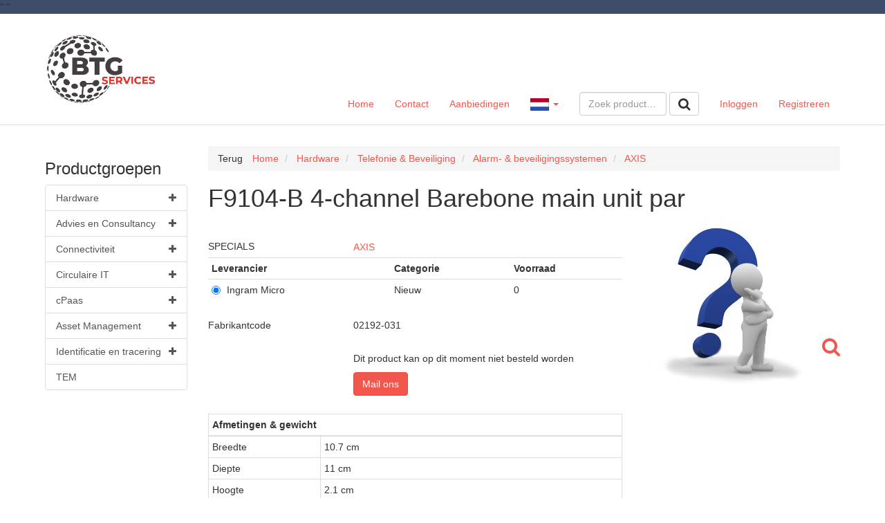

--- FILE ---
content_type: text/html; charset=utf-8
request_url: https://webshop.telegrootgebruik.nl/product/3198630/f9104-b-4-channel-barebone-main-unit-par
body_size: 23235
content:

<!DOCTYPE html>
<!--[if lt IE 7]> <html class="no-js lt-ie9 lt-ie8 lt-ie7" lang="nl"> <![endif]-->
<!--[if IE 7]>    <html class="no-js lt-ie9 lt-ie8" lang="nl"> <![endif]-->
<!--[if IE 8]>    <html class="no-js lt-ie9" lang="nl"> <![endif]-->
<!--[if gt IE 8]><!-->
<html class="no-js" lang="nl">
<!--<![endif]-->
<head>
    
<meta charset="utf-8" />
<meta http-equiv="X-UA-Compatible" content="IE=edge,chrome=1">
<meta name="viewport" content="width=device-width, initial-scale=1.0" />
<meta name="msapplication-config" content="none" />

<title>AXIS F9104-B 4-channel Barebone main unit par | Telegrootgebruik</title><meta name="description" content="02192-031 F9104-B 4-channel Barebone main unit par. Specificaties en bestellen. Links naar Alarm- & beveiligingssystemen, AXIS, bitshop" /><meta name="keywords" content="3198630, f9104 b 4 channel barebone main unit par, 02192-031, alarm beveiligingssystemen, axis, Ingram Micro, 02192-031, 5705737, , TD SYNNEX, 02192-031, 8100237, , bitshop" /><link rel="canonical" href="https://webshop.telegrootgebruik.nl/product/3198630/f9104-b-4-channel-barebone-main-unit-par" /><link rel="shortcut icon" type="image/x-icon" href="/Themes/Default/images/favicon.ico?v=-1-2.0.9477.21459" /><meta name="og:type" property="og:type" content="product" /><meta name="og:title" property="og:title" content="AXIS F9104-B 4-channel Barebone main unit par | Telegrootgebruik" /><meta name="og:description" property="og:description" content="02192-031 F9104-B 4-channel Barebone main unit par. Specificaties en bestellen. Links naar Alarm- & beveiligingssystemen, AXIS, bitshop" /><meta name="og:url" property="og:url" content="https://webshop.telegrootgebruik.nl/product/3198630/f9104-b-4-channel-barebone-main-unit-par" /><meta name="og:site_name" property="og:site_name" content="Telegrootgebruik" /><meta name="og:locale" property="og:locale" content="nl" /><meta name="og:image" property="og:image" content="https://webshop.telegrootgebruik.nl/product/productimage/3198630/1000/1000" /><meta name="twitter:image:src" property="twitter:image:src" content="https://webshop.telegrootgebruik.nl/product/productimage/3198630/1000/1000" /><meta name="og:image:width" property="og:image:width" content="1000" /><meta name="og:image:height" property="og:image:height" content="1000" /><meta name="twitter:card" property="twitter:card" content="product" /><meta name="twitter:title" property="twitter:title" content="AXIS F9104-B 4-channel Barebone main unit par | Telegrootgebruik" /><meta name="twitter:domain" property="twitter:domain" content="Telegrootgebruik" /><meta name="twitter:description" property="twitter:description" content="02192-031 F9104-B 4-channel Barebone main unit par. Specificaties en bestellen. Links naar Alarm- & beveiligingssystemen, AXIS, bitshop" /><meta name="product:brand" property="product:brand" content="AXIS" /><meta name="product:mfr_part_no" property="product:mfr_part_no" content="02192-031" /><meta name="product:condition" property="product:condition" content="new" /><meta name="product:availability" property="product:availability" content="in stock" /><meta name="twitter:label1" property="twitter:label1" content="Merk" /><meta name="twitter:data1" property="twitter:data1" content="AXIS" /><meta name="twitter:label2" property="twitter:label2" content="Productnummer" /><meta name="twitter:data2" property="twitter:data2" content="02192-031" /><script type="application/ld+json">{"@context" : "http://schema.org","@type" : "Organization","name" : "Telegrootgebruik","url" : "https://webshop.telegrootgebruik.nl/","email": "webshop@tgg.nl"}</script><script type='application/ld+json'>{}</script>

<link type="text/css" href="/asset.axd?id=mwAAAB-LCAAAAAAABABVjsEKgzAQRP9lzmGNKVrI1c8ontII0mZTdBVB8u8uSg-edubNO-yON_xrxw8eXWaJLDAYTsbKJH7jNH4o5JQyUxqZwjyrkuFtMXfpf29WXfrSGwQ5xU2qa1m1Ols7ctTap4KgjzzaRgO8TEssB44ABJObAAAA" rel="stylesheet"/>


<link href="/bundles/css?ver=1.0.9477.21458" rel="stylesheet"/>

<script src="/bundles/scripts-top?ver=1.0.9477.21458"></script>





    <script src="https://www.google.com/recaptcha/api.js?render=6LcAIHIgAAAAAG30LWFXIVqWCRzhjdzyVDVdLkt1"></script>
    <span style="color:red;">
        
    </span>
    <script>
    $(document).ready(function () {

        grecaptcha.ready(function () {
            grecaptcha.execute('6LcAIHIgAAAAAG30LWFXIVqWCRzhjdzyVDVdLkt1', { action: 'homepage' }).then(function (token) {

                $('<input>').attr({
                    type: 'hidden',
                    name: 'google-recaptcha-v3-token',
                    value: token,
                }).appendTo('form[method="post"][id!="order-history-form"]');

            });
        });

        console.log('Google ReCaptcha V3 enabled...');
    });
    </script>
    <style>
        .grecaptcha-badge {
            visibility: hidden;
        }
    </style>



</head>
<body>

<div id="main-wrapper" class="sticky-footer">
    <div class="sticky-wrap">
        <header class="header-wrap style ">
            <div class="bg-brand-secondary">"&nbsp;"</div>
         
          
            <nav class="navbar navbar-default main-nav">
                <div class="container">
                   
                    <div class="navbar-header">
                        <a class="logo" href="/">
                            <img class="img-responsive" src="/content/images/btgservices-logo-new.png" />
                        </a>
                        <button type="button" class="navbar-toggle collapsed" data-toggle="collapse" data-target="#navbar-collapse">
                            <span>Toggle navigation</span>
                        </button>
                    </div>
                    <!-- Collect the nav links, forms, and other content for toggling -->
                    <div class="collapse navbar-collapse" id="navbar-collapse">
                        <ul class="nav navbar-nav main-nav ">
    <li class=""><a href="/">Home</a></li>

    <li class=""><a href="/contact">Contact</a></li>

    <li class=""><a href="/all-promotions">Aanbiedingen</a></li>


</ul>
<ul class="nav navbar-nav navbar-right nav-logon">
<li class=""><a class="logon" href="/logon">Inloggen</a></li><li class=""><a class="register" href="/register">Registreren</a></li></ul>


<div class="navbar-form navbar-right">


<form action="/ProductList" id="FreeSearchForm" method="GET" role="search" class="free-search-form">
    <div class="form-group">
        <input Name="SearchTerm" class=" resource form-control" data-resource-key="FreeSearchTextPlaceholder" data-resource-type="FrontOfficeResources" id="MainSearchTerm" name="MainSearchTerm" placeholder="Zoek product…" type="text" value="" />
    </div>
    <button class="btn btn-default btn-md" data-loading-text="Laden ..." type="submit"><span class="resource" data-culture="nl" data-resource-key="Search" data-resource-type="Buttons">Zoeken</span></button>
</form>


</div>


    <ul class="nav navbar-nav navbar-right lang-picker">
        <li class="dropdown main-nav">
            <a href="#" class="dropdown-toggle" data-toggle="dropdown">
                <img class="flag" src="/Content/images/defaultUI/Flags/nl.gif" alt="nl" />
                <span class="language-name">Dutch </span><span class="caret"></span>
            </a>
            <ul class="sub-nav dropdown-menu" role="menu">
                    <li class=" active">
                        <a data-culture-code="nl"
                           href=" javascript:void(0);"
                           class="culture-nl selected ">
                            <img class="flag" src="/Content/images/defaultUI/Flags/nl.gif" alt="nl" />
                            Nederlands
                        </a>
                    </li>
                    <li class="">
                        <a data-culture-code="en"
                           href=" javascript:void(0);"
                           class="culture-en ">
                            <img class="flag" src="/Content/images/defaultUI/Flags/en.gif" alt="en" />
                            English
                        </a>
                    </li>
            </ul>
        </li>
    </ul>
    <script>
        $('.lang-picker .dropdown-menu a').not('.selected').click(function () {
            $.cookie('_culture', $(this).data('culture-code'), { expires: 365, path: '/' });
            window.location.reload(); // reload
            return true;
        });
    </script>

                    </div>
                </div>
            </nav>
        </header>
        <div class="container cart-wrap">
<div id="cart" class="cart section" style='display:none;'>
    
    <div id="topcart" class="section-body" style="display: none">
        <div id="cartpartial" class="cart-products">
        </div>
                <div id="cartPromotionsDiv" class="cart-promotions">
                    
                </div>

    </div>

        <div id="cartTotalDiv" class="section-footer" style='display:none;'>
            

<div id="numberOfArticlesDiv" class="cart-left">
    <span class="resource" data-culture="nl" data-resource-key="CartSummaryNoProducts" data-resource-type="FrontOfficeResources">Er zitten geen producten in de winkelwagen</span>
</div>
<div class="cart-right">
    <div id="totalPriceDiv" class="cart-price">
    </div><div id="cartTotalButtonDiv" class="btn-group" role="group">


<button class="checkout-available btn btn-default btn-md" data-loading-text="Laden ..." data-paymentmethodID="18" id="cart-total-div-isquote-button" type="button"><span class="resource" data-culture="nl" data-resource-key="Quote" data-resource-type="FrontOfficeResources">Offerte aanvragen</span></button>
    </div>
</div>
        </div>
</div>




        </div>
        <div class="container main-wrap style" role="main">
            <div class="content-wrap content-row submenu-active" role="main">
                    <div class="subnav">
                        

<div class="show-search-menu">
    <button class="btn btn-primary btn-md" data-loading-text="Laden ..." data-target="#searchMenuModal" data-toggle="collapse" type="button"><span class="resource" data-culture="nl" data-resource-key="ProductGroups" data-resource-type="FrontOfficeResources">Productgroepen</span></button>
</div>
<div id="searchMenuModal" class="search-menu-modal">
	
        <div class="treesearch section products">
        <div class="section-body">
            <div class="navigation-title">
                <h3><span class="resource" data-culture="nl" data-resource-key="ProductGroups" data-resource-type="FrontOfficeResources">Productgroepen</span></h3>
            </div>

<nav class="treesearch navigation">
        <ul id="d16d0b809f14431983492b3d506681ee" class="panel-group">
            <li id="treesearchID-hardware" class="panel ">
                    <a data-parent="#d16d0b809f14431983492b3d506681ee" data-toggle="collapse" data-target="#d16d0b809f14431983492b3d506681ee-250" href="javascript:void(0)" class="collapsed">
                        <i class="fa pull-right"></i>
                        Hardware
                    </a>
    <ul id="d16d0b809f14431983492b3d506681ee-250" class="panel-collapse collapse">
            <li id="treesearchID-telefonie-beveiliging" class="panel ">
                    <a data-parent="#d16d0b809f14431983492b3d506681ee-250" data-toggle="collapse" data-target="#d16d0b809f14431983492b3d506681ee-250-6" href="javascript:void(0)" class="collapsed">
                        <i class="fa pull-right"></i>
                        Telefonie &amp; Beveiliging
                    </a>
    <ul id="d16d0b809f14431983492b3d506681ee-250-6" class="panel-collapse collapse">
            <li id="treesearchID-mobiele-telefoons" class="panel ">
                    <a href="/product-group/182/mobiele-telefoons">
                        Mobiele telefoons 
                    </a>
            </li>
            <li id="treesearchID-telefoonaccessoires" class="panel ">
                    <a href="/product-group/185/telefoonaccessoires">
                        Telefoonaccessoires 
                    </a>
            </li>
            <li id="treesearchID-headsets-accessoires" class="panel ">
                    <a href="/product-group/181/headsets-accessoires">
                        Headsets &amp; accessoires 
                    </a>
            </li>
            <li id="treesearchID-vaste-telefonie-accessoires" class="panel ">
                    <a href="/product-group/188/vaste-telefonie-accessoires">
                        Vaste telefonie &amp; accessoires 
                    </a>
            </li>
            <li id="treesearchID-pdas" class="panel ">
                    <a href="/product-group/183/pdas">
                        PDA&#39;s 
                    </a>
            </li>
            <li id="treesearchID-alarm-beveiligingssystemen" class="panel ">
                    <a href="/product-group/179/alarm-beveiligingssystemen">
                        Alarm- &amp; beveiligingssystemen 
                    </a>
            </li>
            <li id="treesearchID-beveiligingshardware" class="panel ">
                    <a href="/product-group/180/beveiligingshardware">
                        Beveiligingshardware 
                    </a>
            </li>
    </ul>
            </li>
            <li id="treesearchID-pc-laptop" class="panel ">
                    <a data-parent="#d16d0b809f14431983492b3d506681ee-250" data-toggle="collapse" data-target="#d16d0b809f14431983492b3d506681ee-250-1" href="javascript:void(0)" class="collapsed">
                        <i class="fa pull-right"></i>
                        PC &amp; Laptop
                    </a>
    <ul id="d16d0b809f14431983492b3d506681ee-250-1" class="panel-collapse collapse">
            <li id="treesearchID-laptop" class="panel ">
                    <a data-parent="#d16d0b809f14431983492b3d506681ee-250-1" data-toggle="collapse" data-target="#d16d0b809f14431983492b3d506681ee-250-1-248" href="javascript:void(0)" class="collapsed">
                        <i class="fa pull-right"></i>
                        Laptop
                    </a>
    <ul id="d16d0b809f14431983492b3d506681ee-250-1-248" class="panel-collapse collapse">
            <li id="treesearchID-laptops" class="panel ">
                    <a href="/product-group/105/laptops">
                        Laptops 
                    </a>
            </li>
            <li id="treesearchID-laptop-accessoires" class="panel ">
                    <a href="/product-group/103/laptop-accessoires">
                        Laptop accessoires 
                    </a>
            </li>
            <li id="treesearchID-laptop-tassen-hoesjes" class="panel ">
                    <a href="/product-group/104/laptop-tassen-hoesjes">
                        Laptop tassen / hoesjes 
                    </a>
            </li>
    </ul>
            </li>
            <li id="treesearchID-workstations" class="panel ">
                    <a href="/product-group/109/workstations">
                        Workstations 
                    </a>
            </li>
            <li id="treesearchID-webcams" class="panel ">
                    <a href="/product-group/127/webcams">
                        Webcams 
                    </a>
            </li>
            <li id="treesearchID-desktops" class="panel ">
                    <a href="/product-group/101/desktops">
                        Desktops 
                    </a>
            </li>
            <li id="treesearchID-netbooks-tablets" class="panel ">
                    <a href="/product-group/106/netbooks-tablets">
                        Netbooks &amp; Tablets 
                    </a>
            </li>
            <li id="treesearchID-toetsenbord-muis" class="panel ">
                    <a data-parent="#d16d0b809f14431983492b3d506681ee-250-1" data-toggle="collapse" data-target="#d16d0b809f14431983492b3d506681ee-250-1-110" href="javascript:void(0)" class="collapsed">
                        <i class="fa pull-right"></i>
                        Toetsenbord &amp; muis
                    </a>
    <ul id="d16d0b809f14431983492b3d506681ee-250-1-110" class="panel-collapse collapse">
            <li id="treesearchID-toetsenbord-muisaccessoires" class="panel ">
                    <a href="/product-group/113/toetsenbord-muisaccessoires">
                        Toetsenbord &amp; muisaccessoires 
                    </a>
            </li>
            <li id="treesearchID-toetsenbord-muisbundel" class="panel ">
                    <a href="/product-group/114/toetsenbord-muisbundel">
                        Toetsenbord &amp; muisbundel 
                    </a>
            </li>
            <li id="treesearchID-toetsenborden" class="panel ">
                    <a href="/product-group/115/toetsenborden">
                        Toetsenborden 
                    </a>
            </li>
    </ul>
            </li>
    </ul>
            </li>
            <li id="treesearchID-monitor-tv" class="panel ">
                    <a data-parent="#d16d0b809f14431983492b3d506681ee-250" data-toggle="collapse" data-target="#d16d0b809f14431983492b3d506681ee-250-4" href="javascript:void(0)" class="collapsed">
                        <i class="fa pull-right"></i>
                        Monitor &amp; TV
                    </a>
    <ul id="d16d0b809f14431983492b3d506681ee-250-4" class="panel-collapse collapse">
            <li id="treesearchID-tvs" class="panel ">
                    <a href="/product-group/157/tvs">
                        TV&#39;s 
                    </a>
            </li>
            <li id="treesearchID-monitoren" class="panel ">
                    <a href="/product-group/154/monitoren">
                        Monitoren 
                    </a>
            </li>
            <li id="treesearchID-monitor-accessoires" class="panel ">
                    <a href="/product-group/153/monitor-accessoires">
                        Monitor accessoires 
                    </a>
            </li>
            <li id="treesearchID-beamers" class="panel ">
                    <a href="/product-group/152/beamers">
                        Beamers 
                    </a>
            </li>
            <li id="treesearchID-beamer-accessoires" class="panel ">
                    <a href="/product-group/150/beamer-accessoires">
                        Beamer accessoires 
                    </a>
            </li>
            <li id="treesearchID-whiteboards-accessoires" class="panel ">
                    <a href="/product-group/159/whiteboards-accessoires">
                        Whiteboards &amp; accessoires 
                    </a>
            </li>
            <li id="treesearchID-ophangarmen-systemen" class="panel ">
                    <a href="/product-group/156/ophangarmen-systemen">
                        Ophangarmen &amp; systemen 
                    </a>
            </li>
    </ul>
            </li>
            <li id="treesearchID-print-scan" class="panel ">
                    <a data-parent="#d16d0b809f14431983492b3d506681ee-250" data-toggle="collapse" data-target="#d16d0b809f14431983492b3d506681ee-250-5" href="javascript:void(0)" class="collapsed">
                        <i class="fa pull-right"></i>
                        Print &amp; Scan
                    </a>
    <ul id="d16d0b809f14431983492b3d506681ee-250-5" class="panel-collapse collapse">
            <li id="treesearchID-barcode-lezers" class="panel ">
                    <a href="/product-group/160/barcode-lezers">
                        Barcode lezers 
                    </a>
            </li>
            <li id="treesearchID-faxes-accessoires" class="panel ">
                    <a href="/product-group/161/faxes-accessoires">
                        Faxes &amp; accessoires 
                    </a>
            </li>
            <li id="treesearchID-grootformaat-printers" class="panel ">
                    <a href="/product-group/162/grootformaat-printers">
                        Grootformaat printers 
                    </a>
            </li>
            <li id="treesearchID-inktjetprinters" class="panel ">
                    <a href="/product-group/163/inktjetprinters">
                        Inktjetprinters 
                    </a>
            </li>
            <li id="treesearchID-kopieerapparaten" class="panel ">
                    <a href="/product-group/164/kopieerapparaten">
                        Kopieerapparaten 
                    </a>
            </li>
            <li id="treesearchID-labelprinters" class="panel ">
                    <a href="/product-group/165/labelprinters">
                        Labelprinters 
                    </a>
            </li>
            <li id="treesearchID-laserprinters" class="panel ">
                    <a href="/product-group/166/laserprinters">
                        Laserprinters 
                    </a>
            </li>
            <li id="treesearchID-matrixprinters" class="panel ">
                    <a href="/product-group/167/matrixprinters">
                        Matrixprinters 
                    </a>
            </li>
            <li id="treesearchID-multifunctionals" class="panel ">
                    <a href="/product-group/168/multifunctionals">
                        Multifunctionals 
                    </a>
            </li>
            <li id="treesearchID-scanners" class="panel ">
                    <a href="/product-group/170/scanners">
                        Scanners 
                    </a>
            </li>
            <li id="treesearchID-printsupplies" class="panel ">
                    <a data-parent="#d16d0b809f14431983492b3d506681ee-250-5" data-toggle="collapse" data-target="#d16d0b809f14431983492b3d506681ee-250-5-171" href="javascript:void(0)" class="collapsed">
                        <i class="fa pull-right"></i>
                        Printsupplies
                    </a>
    <ul id="d16d0b809f14431983492b3d506681ee-250-5-171" class="panel-collapse collapse">
            <li id="treesearchID-inktjetprinter-supplies" class="panel ">
                    <a href="/product-group/173/inktjetprinter-supplies">
                        Inktjetprinter supplies 
                    </a>
            </li>
            <li id="treesearchID-labelprinter-supplies" class="panel ">
                    <a href="/product-group/175/labelprinter-supplies">
                        Labelprinter supplies 
                    </a>
            </li>
            <li id="treesearchID-laserprinter-supplies" class="panel ">
                    <a href="/product-group/176/laserprinter-supplies">
                        Laserprinter supplies 
                    </a>
            </li>
            <li id="treesearchID-matrixprinter-supplies" class="panel ">
                    <a href="/product-group/177/matrixprinter-supplies">
                        Matrixprinter supplies 
                    </a>
            </li>
            <li id="treesearchID-papier" class="panel ">
                    <a href="/product-group/178/papier">
                        Papier 
                    </a>
            </li>
    </ul>
            </li>
            <li id="treesearchID-printer-multifunctional-scanner-accessoires" class="panel ">
                    <a href="/product-group/169/printer-multifunctional-scanner-accessoires">
                        Printer, multifunctional &amp; scanner accessoires 
                    </a>
            </li>
    </ul>
            </li>
            <li id="treesearchID-netwerk-ups" class="panel ">
                    <a data-parent="#d16d0b809f14431983492b3d506681ee-250" data-toggle="collapse" data-target="#d16d0b809f14431983492b3d506681ee-250-2" href="javascript:void(0)" class="collapsed">
                        <i class="fa pull-right"></i>
                        Netwerk &amp; UPS
                    </a>
    <ul id="d16d0b809f14431983492b3d506681ee-250-2" class="panel-collapse collapse">
            <li id="treesearchID-access-points" class="panel ">
                    <a href="/product-group/131/access-points">
                        Access Points 
                    </a>
            </li>
            <li id="treesearchID-hubs-switches" class="panel ">
                    <a href="/product-group/134/hubs-switches">
                        Hubs &amp; Switches 
                    </a>
            </li>
            <li id="treesearchID-modems" class="panel ">
                    <a href="/product-group/136/modems">
                        Modems 
                    </a>
            </li>
            <li id="treesearchID-routers-gateways" class="panel ">
                    <a href="/product-group/137/routers-gateways">
                        Routers &amp; Gateways 
                    </a>
            </li>
            <li id="treesearchID-ups-_uninterruptable-power-supply_" class="panel ">
                    <a href="/product-group/138/ups-(uninterruptable-power-supply)">
                        UPS (Uninterruptable Power Supply) 
                    </a>
            </li>
            <li id="treesearchID-overige-kabels-connectors" class="panel ">
                    <a data-parent="#d16d0b809f14431983492b3d506681ee-250-2" data-toggle="collapse" data-target="#d16d0b809f14431983492b3d506681ee-250-2-102" href="javascript:void(0)" class="collapsed">
                        <i class="fa pull-right"></i>
                        Overige kabels &amp; connectors
                    </a>
    <ul id="d16d0b809f14431983492b3d506681ee-250-2-102" class="panel-collapse collapse">
            <li id="treesearchID-network-interface-cards" class="panel ">
                    <a href="/product-group/272/network-interface-cards">
                        Network interface cards 
                    </a>
            </li>
    </ul>
            </li>
    </ul>
            </li>
            <li id="treesearchID-componenten" class="panel ">
                    <a data-parent="#d16d0b809f14431983492b3d506681ee-250" data-toggle="collapse" data-target="#d16d0b809f14431983492b3d506681ee-250-7" href="javascript:void(0)" class="collapsed">
                        <i class="fa pull-right"></i>
                        Componenten
                    </a>
    <ul id="d16d0b809f14431983492b3d506681ee-250-7" class="panel-collapse collapse">
            <li id="treesearchID-harde-schijven-accessoires" class="panel ">
                    <a href="/product-group/192/harde-schijven-accessoires">
                        Harde schijven &amp; accessoires 
                    </a>
            </li>
            <li id="treesearchID-netwerkkaarten" class="panel ">
                    <a href="/product-group/196/netwerkkaarten">
                        Netwerkkaarten 
                    </a>
            </li>
            <li id="treesearchID-overige-componenten" class="panel ">
                    <a href="/product-group/218/overige-componenten">
                        Overige Componenten 
                    </a>
            </li>
            <li id="treesearchID-voeding" class="panel ">
                    <a href="/product-group/201/voeding">
                        Voeding 
                    </a>
            </li>
            <li id="treesearchID-werkgeheugen" class="panel ">
                    <a href="/product-group/202/werkgeheugen">
                        Werkgeheugen 
                    </a>
            </li>
    </ul>
            </li>
            <li id="treesearchID-overige" class="panel ">
                    <a data-parent="#d16d0b809f14431983492b3d506681ee-250" data-toggle="collapse" data-target="#d16d0b809f14431983492b3d506681ee-250-12" href="javascript:void(0)" class="collapsed">
                        <i class="fa pull-right"></i>
                        Overige
                    </a>
    <ul id="d16d0b809f14431983492b3d506681ee-250-12" class="panel-collapse collapse">
            <li id="treesearchID-portable-audio-video-options-accessories" class="panel ">
                    <a href="/product-group/231/portable-audio-video-options-accessories">
                        Portable Audio/Video Options &amp; Accessories 
                    </a>
            </li>
            <li id="treesearchID-remaining-components" class="panel ">
                    <a href="/product-group/219/remaining-components">
                        Remaining Components 
                    </a>
            </li>
            <li id="treesearchID-remaining-input-devices" class="panel ">
                    <a href="/product-group/221/remaining-input-devices">
                        Remaining Input Devices 
                    </a>
            </li>
            <li id="treesearchID-warranty-services" class="panel ">
                    <a href="/product-group/244/warranty-services">
                        Warranty &amp; Services 
                    </a>
            </li>
    </ul>
            </li>
    </ul>
            </li>
            <li id="treesearchID-advies-en-consultancy" class="panel ">
                    <a data-parent="#d16d0b809f14431983492b3d506681ee" data-toggle="collapse" data-target="#d16d0b809f14431983492b3d506681ee-259" href="javascript:void(0)" class="collapsed">
                        <i class="fa pull-right"></i>
                        Advies en Consultancy
                    </a>
    <ul id="d16d0b809f14431983492b3d506681ee-259" class="panel-collapse collapse">
            <li id="treesearchID-strict-en-effecta" class="panel ">
                    <a href="/product-group/260/strict-en-effecta">
                        Strict en Effecta 
                    </a>
            </li>
    </ul>
            </li>
            <li id="treesearchID-connectiviteit" class="panel ">
                    <a data-parent="#d16d0b809f14431983492b3d506681ee" data-toggle="collapse" data-target="#d16d0b809f14431983492b3d506681ee-251" href="javascript:void(0)" class="collapsed">
                        <i class="fa pull-right"></i>
                        Connectiviteit
                    </a>
    <ul id="d16d0b809f14431983492b3d506681ee-251" class="panel-collapse collapse">
            <li id="treesearchID-truphone" class="panel ">
                    <a href="/product-group/261/truphone">
                        Truphone 
                    </a>
            </li>
            <li id="treesearchID-mobile-network-operators" class="panel ">
                    <a href="/product-group/262/mobile-network-operators">
                        Mobile Network Operators 
                    </a>
            </li>
    </ul>
            </li>
            <li id="treesearchID-circulaire-it" class="panel ">
                    <a data-parent="#d16d0b809f14431983492b3d506681ee" data-toggle="collapse" data-target="#d16d0b809f14431983492b3d506681ee-263" href="javascript:void(0)" class="collapsed">
                        <i class="fa pull-right"></i>
                        Circulaire IT
                    </a>
    <ul id="d16d0b809f14431983492b3d506681ee-263" class="panel-collapse collapse">
            <li id="treesearchID-forza-chg-techdata" class="panel ">
                    <a href="/product-group/264/forza-chg-techdata">
                        Forza / CHG / TechData 
                    </a>
            </li>
    </ul>
            </li>
            <li id="treesearchID-cpaas" class="panel ">
                    <a data-parent="#d16d0b809f14431983492b3d506681ee" data-toggle="collapse" data-target="#d16d0b809f14431983492b3d506681ee-265" href="javascript:void(0)" class="collapsed">
                        <i class="fa pull-right"></i>
                        cPaas
                    </a>
    <ul id="d16d0b809f14431983492b3d506681ee-265" class="panel-collapse collapse">
            <li id="treesearchID-cmcom-en-spryng" class="panel ">
                    <a href="/product-group/266/cmcom-en-spryng">
                        CM.com en Spryng 
                    </a>
            </li>
            <li id="treesearchID-tgg-sms-service" class="panel ">
                    <a href="/product-group/270/tgg-sms-service">
                        TGG SMS-service 
                    </a>
            </li>
    </ul>
            </li>
            <li id="treesearchID-asset-management" class="panel ">
                    <a data-parent="#d16d0b809f14431983492b3d506681ee" data-toggle="collapse" data-target="#d16d0b809f14431983492b3d506681ee-257" href="javascript:void(0)" class="collapsed">
                        <i class="fa pull-right"></i>
                        Asset Management
                    </a>
    <ul id="d16d0b809f14431983492b3d506681ee-257" class="panel-collapse collapse">
            <li id="treesearchID-gemba" class="panel ">
                    <a href="/product-group/267/gemba">
                        Gemba 
                    </a>
            </li>
    </ul>
            </li>
            <li id="treesearchID-identificatie-en-tracering" class="panel ">
                    <a data-parent="#d16d0b809f14431983492b3d506681ee" data-toggle="collapse" data-target="#d16d0b809f14431983492b3d506681ee-268" href="javascript:void(0)" class="collapsed">
                        <i class="fa pull-right"></i>
                        Identificatie en tracering
                    </a>
    <ul id="d16d0b809f14431983492b3d506681ee-268" class="panel-collapse collapse">
            <li id="treesearchID-itemlost" class="panel ">
                    <a href="/product-group/256/itemlost">
                        Itemlost 
                    </a>
            </li>
    </ul>
            </li>
            <li id="treesearchID-tem" class="panel ">
                    <a href="/product-group/269/tem">
                        TEM 
                    </a>
            </li>
    </ul>

</nav>



        </div>
    </div>


    <div class="brands section">
        <div class="section-body">


        </div>
    </div>

</div>




                    </div>
                <div class="content-section">
                    <div class="sidebar-row">
                        <div class="content-body">

<div id="notifications">
    <div class="alert alert-danger clearfix" role="alert"  style="display: none;" >
        
    </div>
    <div class="alert alert-warning clearfix" role="alert"  style="display: none;" >
        
    </div>
    <div class="alert alert-info clearfix" role="alert"  style="display: none;"  >
        
    </div>

</div>


                            
                            



<div class="product-detail-container section">
    <div class="section-body">
    <div class="product-breadcrumb section">
        <div class="section-body">
<button class="btn btn-link btn-md pull-left" data-loading-text="Laden ..." onclick="goBack();" type="button"><span class="resource" data-culture="nl" data-resource-key="Back" data-resource-type="Buttons">Terug</span></button>                <ol class="breadcrumb">
            <li itemscope itemtype="http://data-vocabulary.org/Breadcrumb">
                <a href="/" class="breadcrumb-item" itemprop="url">
                    <span itemprop="title">
                        Home
                    </span>
                </a>
            </li>
            <li itemscope itemtype="http://data-vocabulary.org/Breadcrumb">
                <a href="/product-group/250/hardware" class="breadcrumb-item" itemprop="url">
                    <span itemprop="title">
                        Hardware
                    </span>
                </a>
            </li>
            <li itemscope itemtype="http://data-vocabulary.org/Breadcrumb">
                <a href="/product-group/6/telefonie-beveiliging" class="breadcrumb-item" itemprop="url">
                    <span itemprop="title">
                        Telefonie &amp; Beveiliging
                    </span>
                </a>
            </li>
            <li itemscope itemtype="http://data-vocabulary.org/Breadcrumb">
                <a href="/product-group/179/alarm-beveiligingssystemen" class="breadcrumb-item" itemprop="url">
                    <span itemprop="title">
                        Alarm- &amp; beveiligingssystemen
                    </span>
                </a>
            </li>
            <li itemscope itemtype="http://data-vocabulary.org/Breadcrumb">
                <a href="/productgroup-and-brand/179/alarm-beveiligingssystemen/929/axis" class="breadcrumb-item" itemprop="url">
                    <span itemprop="title">
                        AXIS
                    </span>
                </a>
            </li>
    </ol>
        </div>
    </div>
                <div itemscope itemtype="http://schema.org/Product">
            





<div class="product-information section">
    <div class="section-body">
            <h1 itemprop="name" class="text-word-break-all">
                F9104-B 4-channel Barebone main unit par
            </h1>

            <div class="product-information-row">
                    <div class="product-images">
                        <a class="image-slide-selector" data-image-slide-number="0" data-loading-text="Laden ..." data-target="#image-modal-3198630" data-toggle="modal" href="/product/productimages?ProductID=3198630"><img alt="F9104-B 4-channel Barebone main unit par" class="lazy-image" data-original="/product/productimage/3198630/600/600" itemprop="image" src="[data-uri]" title="F9104-B 4-channel Barebone main unit par" /><span style='position: absolute;bottom: 50px;right: 7px;'><i class="fa fa-search pull-left fa-2x"></i></span></a>        <script>
            $(function () {
                $('#image-modal-3198630 .modal-body').load(
                    '/product/productimages?ProductID=3198630',
                    function() {
                        $('.lazy-image').lazyload({
                            threshold: 100
                        });
                    });
            });
        </script>

                    </div>
                <div class="product-description-column">

<div class="product-description description-box ">


        <div id="features">

        </div>

        <div class="description-wrap">
            <div class="description-switch">
            </div>
        </div>

</div>
                            <span itemprop="brand" itemtype="http://schema.org/Thing" style="display: none;">
            <meta itemprop="name" content="AXIS" />
        </span>
        <div class="detail-row">
            <div class="detail-column">
                <span class="resource" data-culture="nl" data-resource-key="Brand" data-resource-type="FrontOfficeResources">SPECIALS</span>
            </div>
            <div class="detail-column">
                <a href="/brand/929/axis" itemprop="brand" class="brand-logo-wrap">
AXIS                </a>
            </div>
        </div>

<div class="product-documents-wrap">
</div><form action="/shoppingcart/_addtocart" id="RecurringProductOptions" method="post"><input id="CartLineID" name="CartLineID" type="hidden" value="" />    <div class="detail-row">
            <div class="">
                <div class="">
                    <div class="col-lg-12">
                            <table class="table table-condensed table-with-label">
                                <tr>
                                    <th><span class="resource" data-culture="nl" data-resource-key="Supplier" data-resource-type="FieldNames">Leverancier</span></th>
                                    <th><span class="resource" data-culture="nl" data-resource-key="Category" data-resource-type="FieldNames">Categorie</span></th>
                                    <th><span class="resource" data-culture="nl" data-resource-key="Stock" data-resource-type="FrontOfficeResources">Voorraad</span></th>
                                </tr>

                                        <tr>
                                            <td>
                                                <label>

                                                    <input checked="checked" id="ProductVariantID" name="ProductVariantID" onchange="onChangeRecurringProductVariant()" type="radio" value="4707998" />
                                                    Ingram Micro
                                                </label>

                                            </td>

                                            <td>
                                                Nieuw
                                            </td>

                                            <td>
                                                0
                                            </td>

                                        </tr>

                            </table>
                    </div>
                </div>
            </div>
    </div>
        <div id="product-variant-information">
            



<div class="detail table-layout">
    <div class="detail-row">
        <div class="detail-column">
            <span class="resource" data-culture="nl" data-resource-key="GlobalProductIdentifier" data-resource-type="FieldNames">Fabrikantcode</span>
        </div>
        <div class="detail-column" >
            02192-031
        </div>
    </div>
            <div id="product-variant-order-information" class="detail table-layout">
                








    <div class="detail-row" style="margin-top:2em">
        <div class="detail-column">
        </div>
        <div class="detail-column">
            <div class="call-to-action">

                <p><span class="resource" data-culture="nl" data-resource-key="OrderProductNotAllowed" data-resource-type="FrontOfficeResources">Dit product kan op dit moment niet besteld worden</span></p>

<a class="btn btn-primary btn-md" data-loading-text="Laden ..." href="/contact?variantId=4707998">Mail ons</a>

            </div>


        </div>
    </div>




                <div id="product-variant-specifications">
                    
    <div class="col-xs-12">
        <span>&nbsp;</span>
    </div>
    <table class="product-specifications table table-condensed  table-bordered">
                    <thead>
                <tr class="property-group">
                    <th colspan="2">Afmetingen &amp; gewicht</th>
                </tr>
            </thead>
            <tbody>
                    <tr>
                        <td>Breedte</td>
                        <td>10.7 cm</td>
                    </tr>
                    <tr>
                        <td>Diepte</td>
                        <td>11 cm</td>
                    </tr>
                    <tr>
                        <td>Hoogte</td>
                        <td>2.1 cm</td>
                    </tr>
                    <tr>
                        <td>Gewicht</td>
                        <td>120 g</td>
                    </tr>
            </tbody>
            <thead>
                <tr class="property-group">
                    <th colspan="2">Algemeen</th>
                </tr>
            </thead>
            <tbody>
                    <tr>
                        <td>Type apparaat</td>
                        <td>Videoserver</td>
                    </tr>
                    <tr>
                        <td>Videokanalen</td>
                        <td>4</td>
                    </tr>
                    <tr>
                        <td>Beeldresolutie</td>
                        <td>1280x720, 1920x1080</td>
                    </tr>
                    <tr>
                        <td>Compressieformaat</td>
                        <td>MJPEG, MPEG-4, H.264, H.265, HEVC, AVC, MPEG-H Part 2</td>
                    </tr>
                    <tr>
                        <td>Inclusief software (Y)</td>
                        <td>Windows-decoderlicentie voor 1 gebruiker, AXIS Video Motion Detection</td>
                    </tr>
                    <tr>
                        <td>Internationale uitbreidingskits</td>
                        <td>Argentinië, Australië, China, Japan, Korea, Brazilië, Verenigd Koninkrijk, Verenigde Staten, Europese Unie</td>
                    </tr>
                    <tr>
                        <td>Conformiteitsnormen</td>
                        <td>UL, X.509, TLS v1.2, EAL 6+, IEEE 802.3at, IEEE 802.1x, PVC-free, NIST SP500-267, TLS v1.3, ETSI EN 303 645, IS 13252, IEEE 802.1ae</td>
                    </tr>
                    <tr>
                        <td>Garantie</td>
                        <td>5 jaar</td>
                    </tr>
            </tbody>
            <thead>
                <tr class="property-group">
                    <th colspan="2">Netwerkgebruik</th>
                </tr>
            </thead>
            <tbody>
                    <tr>
                        <td>Voeding via ethernet (Power Over Ethernet, PoE)</td>
                        <td>PoE Class 4</td>
                    </tr>
                    <tr>
                        <td>DDNS-ondersteuning</td>
                        <td>Ja</td>
                    </tr>
                    <tr>
                        <td>Netwerkinterfaces</td>
                        <td>Ethernet 10Base-T/100Base-TX/1000Base-T</td>
                    </tr>
                    <tr>
                        <td>Ondersteunde protocollen</td>
                        <td>DDNS, DHCP, DNS, FTP, HTTP, NTP, SMTP, TCP/IP, ICMP, SNMP 1, SNMP 2c, SNMP 3, RTSP, RTP, HTTPS, UPnP, TLS, IPv4, IPv6, Bonjour, RTCP, SMB, SSH, QOS, CIFS, SRTP, SFTP, SIP, LLDP, Zeroconf, USGv6, MQTT, CDP, Syslog, NTS, RTSPS</td>
                    </tr>
                    <tr>
                        <td>Voorzieningen</td>
                        <td>Ondersteuning 720p resolutie, NAS-ondersteuning, ondersteuning 1080p resolutie, AES-versleuteling, veilig opstarten, HTTPS-encryptie, Variable Bit Rate (VBR), wachtwoordbeveiliging, verificatie verwerken, gesigneerde firmware, Adaptive Bit Rate (ABR), Multi-Bit Rate (MBR), signed video, Axis Edge Vault, veilige sleutelbewaarplaats, ONVIF Profile S, ONVIF Profile G, vertragende bescherming tegen grof geweld</td>
                    </tr>
            </tbody>
            <thead>
                <tr class="property-group">
                    <th colspan="2">Omgevingsparameters</th>
                </tr>
            </thead>
            <tbody>
                    <tr>
                        <td>Min. gebruikstemperatuur</td>
                        <td>-40 °C</td>
                    </tr>
                    <tr>
                        <td>Max. gebruikstemperatuur</td>
                        <td>60 °C</td>
                    </tr>
                    <tr>
                        <td>Luchtvochtigheidsgraad bij gebruik</td>
                        <td>10 - 85% RH (non-condensing)</td>
                    </tr>
            </tbody>
            <thead>
                <tr class="property-group">
                    <th colspan="2">Verbindingen</th>
                </tr>
            </thead>
            <tbody>
                    <tr>
                        <td>Video-ingangen</td>
                        <td>FAKRA x 4</td>
                    </tr>
                    <tr>
                        <td>Netwerkpoort</td>
                        <td>10/100/1000Base-T (PoE+)</td>
                    </tr>
            </tbody>
            <thead>
                <tr class="property-group">
                    <th colspan="2">Videoserver</th>
                </tr>
            </thead>
            <tbody>
                    <tr>
                        <td>Framesnelheid</td>
                        <td>30 fps, 60 fps</td>
                    </tr>
                    <tr>
                        <td>RAM</td>
                        <td>2 GB</td>
                    </tr>
                    <tr>
                        <td>Flashgeheugen</td>
                        <td>512 MB</td>
                    </tr>
                    <tr>
                        <td>Functies</td>
                        <td>microSD/SDHC/SDXC-geheugenkaartsleuf, privacy-masker, Forensic WDR, Zipstream</td>
                    </tr>
            </tbody>
            <thead>
                <tr class="property-group">
                    <th colspan="2">Voeding</th>
                </tr>
            </thead>
            <tbody>
                    <tr>
                        <td>Voltage</td>
                        <td>10 - 48 V</td>
                    </tr>
                    <tr>
                        <td>Energieverbruik</td>
                        <td>9 Watt</td>
                    </tr>
            </tbody>
            <thead>
                <tr class="property-group">
                    <th colspan="2">Algemeen</th>
                </tr>
            </thead>
            <tbody>
                    <tr>
                        <td>Beeldresolutie</td>
                        <td>1920x1080, 1280x720</td>
                    </tr>
                    <tr>
                        <td>Compressieformaat</td>
                        <td>H.264, H.265, MPEG-4, AVC, HEVC, MPEG-H Part 2, MJPEG</td>
                    </tr>
                    <tr>
                        <td>Inclusief software (Y)</td>
                        <td>AXIS Video Motion Detection, Windows-decoderlicentie voor 1 gebruiker</td>
                    </tr>
                    <tr>
                        <td>Internationale uitbreidingskits</td>
                        <td>Verenigde Staten, Verenigd Koninkrijk, Korea, Japan, Europese Unie, China, Brazilië, Australië, Argentinië</td>
                    </tr>
                    <tr>
                        <td>Conformiteitsnormen</td>
                        <td>IEEE 802.1x, IS 13252, UL, NIST SP500-267, ETSI EN 303 645, EAL 6+, IEEE 802.1ae, TLS v1.2, TLS v1.3, X.509, PVC-free, IEEE 802.3at</td>
                    </tr>
            </tbody>
            <thead>
                <tr class="property-group">
                    <th colspan="2">Netwerkgebruik</th>
                </tr>
            </thead>
            <tbody>
                    <tr>
                        <td>Ondersteunde protocollen</td>
                        <td>IPv4, IPv6, USGv6, ICMP, HTTP, HTTPS, TLS, QOS, FTP, SFTP, CIFS, SMB, SMTP, Bonjour, UPnP, SNMP 1, SNMP 2c, SNMP 3, DNS, DDNS, NTP, NTS, RTSP, RTP, SRTP, RTSPS, TCP/IP, RTCP, DHCP, SSH, SIP, LLDP, CDP, MQTT, Syslog, Zeroconf</td>
                    </tr>
                    <tr>
                        <td>Voorzieningen</td>
                        <td>HTTPS-encryptie, ondersteuning 1080p resolutie, ondersteuning 720p resolutie, Adaptive Bit Rate (ABR), Multi-Bit Rate (MBR), Variable Bit Rate (VBR), ONVIF Profile G, ONVIF Profile S, gesigneerde firmware, vertragende bescherming tegen grof geweld, verificatie verwerken, wachtwoordbeveiliging, veilig opstarten, Axis Edge Vault, AES-versleuteling, signed video, veilige sleutelbewaarplaats, NAS-ondersteuning</td>
                    </tr>
            </tbody>
            <thead>
                <tr class="property-group">
                    <th colspan="2">Videoserver</th>
                </tr>
            </thead>
            <tbody>
                    <tr>
                        <td>Functies</td>
                        <td>Forensic WDR, Zipstream, microSD/SDHC/SDXC-geheugenkaartsleuf, privacy-masker</td>
                    </tr>
            </tbody>
    </table>

                </div>
            </div>

</div>

        </div>
    <div class="detail-row">
        <div class="detail-column max-width">
            <div class="social-wrapper" id="MailAFriend">


                
            </div>
        </div>
    </div>
</form>
                </div>
            </div>

    </div>
</div>












        </div>
    </div>
</div>

<div class="detail-tabs section">
    <div class="section-body">
        

    </div>
</div>



                            
                        </div>
                                            </div>
                </div>
            </div>
        </div>
        <div class="sticky-push"></div>
    </div>
    


    <div class="footer-wrap style bg-brand-dark-01 text-brand-light-02">
        <div class="footer-top">

            <div class="container">
                <div class="row">
                    <div class="col-sm-12 col-lg-3">
                        <img class="img-responsive" src="/content/images/btgservices-logo-wit-new.png" />
                    </div>
                    <div class="col-sm-4 col-lg-3">
                        <p><span style="font-family:verdana,geneva,sans-serif;"><strong>BTG Services</strong></span></p>

<p><span style="font-family:verdana,geneva,sans-serif;">Pelmolenlaan 10A | 3447 GW&nbsp; Woerden<br />
088 &ndash; 353 22 22 / 088 &ndash; 353 22 00</span></p>

<p><span style="font-family:verdana,geneva,sans-serif;"><a href="/contact">Contact</a></span></p>

<p><span style="font-family:verdana,geneva,sans-serif;">KvK nummer 30125252</span></p>
                    </div>
                    <div class="col-sm-4 col-lg-3">
                        <p><span style="font-family:verdana,geneva,sans-serif;">BTG Services is een dochteronderneming<br />
van <a href="http://www.btg.org" target="_blank">BTG</a></span></p>

<p><span style="font-family:verdana,geneva,sans-serif;"><a href="https://btg.org/privacyverklaring/" target="_blank">Privacy Statement</a><br />
<a href="https://webshop.telegrootgebruik.nl/content/Documents/TGG-Algemene-Voorwaarden.pdf" target="_blank">Algemene Voorwaarden</a></span></p>
                    </div>
                    
                </div>
            </div>
        </div>
        <div class="footer-bottom">
            <div class="container">
                <div class="footer-row">
                    <div class="small">
                        
                        2026 &copy; BTG Services &nbsp;| &nbsp;
                        <a href="http://www.bitshop.nl" target="_blank">Webshop by Bitshop</a>
                    </div>
                </div>
            </div>
        </div>
    </div>
</div>
 
<div id="media-query"></div>

<form name='page_refresh_hack'>
    <input type='hidden' id='page_refresh_check_control' name='page_refresh_check_control' value='0' />
</form>
<script>
    (function() {
        var e = document.getElementById("page_refresh_check_control");
        window.pageLoadedFromCache = "1" == e.value;
        e.value = "1";
    }());
</script>

<script src="/bundles/scripts-bottom?ver=1.0.9477.21458"></script>

<script type="text/javascript">
    if (window.bitwise && bitwise.url) {
        bitwise.url.basePath = '/';
        bitwise.url.baseRouteValues = {
            area: '',
            controller: 'Product',
            action: 'Details'
        };
    }

    /* Cart */
    var fieldTypeTimer = null,
        loyaltyTypeTimer = null,
        cartDivId = '#topcart';

    function fieldKeypress(variantId, cartLineID) {
        var me = $(this);
        var wrap = $(this).closest('.input-group-spinner'),
            update = function() {
                wrap.off('mouseleave', update);
                fieldTypeTimer && clearTimeout(fieldTypeTimer);
                updateCartLineQuantity(cartLineID, me.val());
            };

        fieldTypeTimer && clearTimeout(fieldTypeTimer);

        fieldTypeTimer = setTimeout(update, 750);
        wrap.one('mouseleave', update);
    }

    function setPointsToCash(input, min, max, loyaltyProgramId) {
        if (typeof (input) == 'string') {
            input = document.getElementById(input);
        }

        var reg = /^[0-9]*$/;

        if (!reg.test(input.value)) {
            input.value = input.value.replace(/[^0-9]/g, "");
        }

        if (Number(input.value) > Number(max))
            input.value = max;

        if (Number(input.value) < 0)
            input.value = 0;

        if (loyaltyTypeTimer != null) {
            clearTimeout(loyaltyTypeTimer);
            loyaltyTypeTimer = null;
        }
        loyaltyTypeTimer = setTimeout(function() {
                setLoyaltyCashingPoints(input.value, loyaltyProgramId);
            },
            700);
    }

    function setLoyaltyCashingPoints(amount, loyaltyProgramId) {
        $.post(bitwise.url("_UpdateLoyaltyCashing", "ShoppingCart"),
            { 'amount': amount, 'loyaltyProgramID': loyaltyProgramId },
            function(data) {
                $('#cartpartial').html(data);
                updateCart();
                showCart();
            });
    }

    function IsInt(value) {
        return !isNaN(value) && (parseFloat(value) == parseInt(value));
    }

    function toggleCart(e) {
        if (typeof e != "boolean") {
            e = $(cartDivId).toggle().is(':visible');
        }

        if (e) showCart();
        else hideCart();
    }

    function scrollToCart() {
        var offset = 0,
            cart = $("#cart");

        if (cart.length > 0 && cart.is(':visible')) {
            offset = cart.offset().top - 10;
        } else if ((cart = $('.cartWrap')).length == 1 && cart.is(':visible')) {
            offset = cart.offset().top - 10;
        }

        $('html, body').animate({ scrollTop: offset }, 200);
    }

    function showCart() {
        var cartDiv = $(cartDivId),
            cartIsHidden = cartDiv.is(":hidden");

        cartDiv.show();

        if (cartIsHidden) {
            scrollToCart();
        }

        $('#showCartButton').hide();
        $('#cart-total-div-isquote-button, #cartTotalDiv, #hideCartButton, #printCartButton, #cart').show();

        $('#toggle-cart').text($('#toggle-cart').data('text-show'));

        $('.lazy-image').lazyload({
            threshold: 100
        });

        setCartVisibleState(true);
    }

    function hideCart() {
        $(cartDivId).hide();
        $('#printCartButton, #hideCartButton, #cart-total-div-isquote-button').hide();
        $('#showCartButton').show();

        $('#toggle-cart').text($('#toggle-cart').data('text-hide'));

        setCartVisibleState(false);
    }

    function setCartVisibleState(state) {
        //window.currentCartVisibleState toegevoegd om de state van de cart op te slaan om onnodige calls te voorkomen.
        if (window.currentCartVisibleState !== state) {
            window.currentCartVisibleState = state;

            $.ajax({
                url: bitwise.url("SetVisibleState", "ShoppingCart"),
                data: { 'state': state },
                global: false,
                dataType: 'json',
            });
        }
    }

    function updateCartLineQuantity(cartLineID, quantity) {
        if (quantity === '') {
            return;
        }

        $.post(bitwise.url("_UpdateQuantity", "ShoppingCart"),
            { "CartLineID": cartLineID, "quantity": quantity },
            function(data) {
                $('#cartpartial').html(data);
                updateCart();
                showCart();
            }
        );
    }

    function updateQuantity(variantId, quantity) {
        quantity = quantity || $("#cartpartial input[data-VariantID='" + variantId + "']").val();
        if (quantity == null || quantity < 1 || !IsInt(quantity)) {
            var spinnerStep = $("#cartpartial input[data-VariantID='" + variantId + "']").data('spinner-step');
            spinnerStep = spinnerStep || 1;

            $("#cartpartial input[data-VariantID='" + variantId + "']").val(spinnerStep);
            return;
        }

        $.post(bitwise.url("_UpdateQuantity", "ShoppingCart"),
            { "VariantID": variantId, "quantity": quantity },
            function(data) {
                $('#cartpartial').html(data);
                updateCart();
                showCart();
            }
        );
    }

    function removeLine(variantId, cartLineID) {
        $.post(bitwise.url("_RemoveFromCart", "ShoppingCart"),
            { "variantID": variantId, cartLineID: cartLineID },
            function(data) {
                $('#cartpartial').html(data);
                updateCart();
                showCart();
            }
        );
    }

    function addToCart(variantId, quantity) {
        addToCartPost({ variantID: variantId, quantity: quantity });

        return false;
    }

    function addProductToCart(productId, quantity) {
        addToCartPost({ productID: productId, quantity: quantity });

        return false;
    }

    function addToCartWithQuantity(variantId, inputElementId) {
        addToCartPost({ variantID: variantId, quantity: $('#' + inputElementId).val() });

        return false;
    }



    function addToCartPost(postData, callback) {
        postData = postData || {};
        postData.quantity = postData.quantity || 1;

        var postDataVariantID = postData.variantID || postData.productVariantID;
        var postDataProductID = postData.productID;

        // Convert posted data to parameterse
        postData = Object.keys(postData).map(function (key) {
            return { name: key, value: postData[key] };
        });

        var optionsFormData = $('#RecurringProductOptions');
        if (optionsFormData[0]) {
            // Kijk of de product informatie niet aanwezig is in het request OF overeen komt met de informatie in het form.
            // Als dit het geval is vul de gegevens dan aan met de gegevens in het form.

            var formData = optionsFormData.serializeArray();
            var productid = formData.filter(function (e) {
                return ['productid'].indexOf(e.name.toLowerCase()) >= 0;
            }).map(function (e) {
                return e.value;;
            })[0];
            var formDataVariantID = formData.filter(function (e) {
                return ['productvariantid', 'variantid', 'variant'].indexOf(e.name.toLowerCase()) >= 0;
            }).map(function (e) {
                return e.value;;
            })[0];

            var noProductInformationInInitalRequest = postDataProductID == null && postDataVariantID == null;
            var productInformationFoundInForm = (postDataProductID != null && productid != null && postDataProductID == productid) ||
                (postDataVariantID != null && formDataVariantID != null && postDataVariantID == formDataVariantID);

            if (noProductInformationInInitalRequest || productInformationFoundInForm) {
                postData = postData.concat(formData);
            }
        }

        $.post(bitwise.url("_AddToCart", "ShoppingCart"),
            postData,
            function (data) {
                $('#cartpartial').html(data);
                updateCart(callback);
                $(cartDivId).show();
                scrollToCart();
                showCart();
                addedToCartMessage();
            }
        );
    }

    function addRecurringProductToCart(targetId, postData) {
        return addToCartPost(postData, null, targetId);
    }

    function addRecurringProductOptionsToCartPost() {
        return addRecurringProductToCart();
    }

    function quickOrder() {
        var skuCodeElement = $('#SkuCode'),
            quantityElement = $("#QuantityQuickOrder"),
            skuCode = skuCodeElement.val(),
            quantity = quantityElement.val();

        if (skuCode === '') {
            return false;
        }

        $.post(bitwise.url("_AddToCartByGPID", "ShoppingCart"),
            { "skuCode": skuCode, "quantity": quantity },
            function(data) {
                if (data.Success) {
                    skuCodeElement.val('');
                    quantityElement.val(1);

                    var postData = { variantID: data.ProductVariantID, quantity: quantity };
                    addToCartPost(postData,
                        function() {
                            skuCodeElement.focus();
                        });

                    skuCodeElement.focus();
                } else {
                    window.showWarning(data.Message);
                    skuCodeElement.css('background-color', 'red').focus();
                    setTimeout(function() { skuCodeElement.css('background-color', 'transparent'); }, 5000);
                }
            }
        );

        return false;
    }

    function addedToCartMessage() {
        if ($("#dialog-added-to-cart").lenth > 0) {
            $("#dialog-added-to-cart").dialog("open");
            setTimeout(function() {
                    $("#dialog-added").dialog("close");
                },
                1000);
        }
    }

    function reloadCart() {
        $.post(bitwise.url("CartPartial", "ShoppingCart"),
            function(data) {
                $('#cartpartial').html(data);
                updateCart();
            }
        );
    }

    function updateCart(callback) {
        //$('.panel-coupon').hide();
        //$('#insert-coupon').show();
        $('#cartpartial a[id="insert-coupon"]').on('click',
            function() {
                $('#cartpartial a[id="insert-coupon"]').hide();
                $('.panel-coupon').show();
            });
        $.when(
            updateCartSteps(),
            ajaxCartUpdate(),
            //bindCouponButton(),
            //updateNotifications(),

            //updateShopSpecificContent is deafult null but can be given a function in others shops by saying:
            //updateShopSpecificContent = function() {/* do something awsome*/},
            //OR
            //function updateShopSpecificContent() {/* do something awsome*/}
            //after this partial is loaded.
            updateShopSpecificContent(),
            updateCartBadgeQuantity(),
            $('#quickorder').hideMobileCollape()
        ).then(callback ||
            function() {

            });
    }

    function updateCartBadgeQuantity() {
        var cartQuantityBadge = $('#cartQuantityBadge');

        if (cartQuantityBadge.length == 0) {
            return $.Deferred().resolve();            
        }

        return $.post(bitwise.url("GetCartQuantity", "ShoppingCart"),
                function (data) {
                    cartQuantityBadge.text(data);
                });
    }

    function updateCartSteps() {
        if ($('#cartSteps').length == 1) {
            return $.post(bitwise.url("CartSteps", "ShoppingCart"),
                function(data) {
                    $('#cartSteps').html(data);
                });
        }
    }

    function updateNotifications() {
        return $.post(bitwise.url("Messages", "Partial"), updateNotificationsCallback);
    }

    function updateNotificationsCallback(data) {
        $('#notifications').html(data);

        var messageText = Array.prototype.join($('#notifications').find('.alert').map(function() {
            return $(this).is(':visible') ? $(this).text().trim() : '';
        }));

        if (messageText) {
            $('#notifications').html(data).show().moveElementInViewport();

            if (window.updateNotificationsTimeout) {
                clearTimeout(window.updateNotificationsTimeout);
            }

            window.updateNotificationsTimeout = setTimeout(function() {
                    $('#notifications').slideUp(500);
                },
                5000);
        }
    }

    function ajaxCartUpdate() {
        return $.post(bitwise.url("AjaxCartUpdate", "ShoppingCart"),
            function(data) {
                $('#next-step-button').html(data.NextStepButton);
                $('#cartTotalDiv').html(data.CartTotalDiv);
                $('#cart-summary').html(data.CartSummary);

                updateNotificationsCallback(data.Messages);

                if ($(cartDivId).is(":hidden")) {
                    hideCart();
                } else {
                    showCart();
                }


                $('.lazy-image').lazyload({
                    threshold: 100
                });
            });
    }

    function updateNextStepButton() {
        return $.post(bitwise.url("NextStepButton", "ShoppingCart"),
            function(data) {
                $('#next-step-button').html(data);
            });
    }

    function updateCartTotalDiv() {
        if ($('#cartTotalDiv').length == 1) {
            return $.post(bitwise.url("CartTotalDiv", "ShoppingCart"),
                function(data) {
                    $('#cartTotalDiv').html(data);

                    //checks if the rest of the cart is hidden. If it is hidden it hides the buttons that were just generated.
                    if ($(cartDivId).is(":hidden")) {
                        hideCart();
                    } else {
                        showCart();
                    }
                });
        }
    }

    function updateCartSummary() {
        if ($('#cart-summary').length == 1) {
            return $.post(bitwise.url("CartSummary", "ShoppingCart"),
                function(data) {
                    $('#cart-summary').html(data);
                    //checks if the rest of the cart is hidden. If it is hidden it hides the buttons that were just generated.
                    if ($(cartDivId).is(":hidden")) {
                        hideCart();
                    } else {
                        showCart();
                    }
                });
        }
    }

    function removeCouponFromCart() {
        $.post(bitwise.url("_RemoveCoupon", "ShoppingCart"),
            {},
            function(data) {
                $('#cartpartial').html(data);
                updateCart();
                showCart();
            });
    };

    function openPrintDialog() {
        window.open(bitwise.url("PrintCart", "ShoppingCart"),
            'Print',
            'height=900,width=800,resizable=yes,toolbar=no,resizable=yes,alwaysRaised=yes');
    }

    function bindSpinner() {
        if ($.fn.bootstrapSpinner) {
            $('.input-group-spinner').bootstrapSpinner();
        }
    }

    window.updateShopSpecificContent = window.updateShopSpecificContent ||
        function() {

        };

    function updateQuotationProductDiscountPrice(input) {
        $.post(bitwise.url("_UpdateQuotationProductPrice", "ShoppingCart"),
            { productVariantID: input.data('productvariantid'), price: input.val() },
            function(data) {
                $('#cartpartial').html(data);
                updateCart();
                showCart();
            });
    }

    function updateRecurringStartDate(input) {
        $.post(bitwise.url("_UpdateRecurringStartDate", "ShoppingCart"),
            { "productVariantID": input.data('productvariantid'), "startDate": input.val() },
            function(data) {
                $('#cartpartial').html(data);
            }
        );
    }

    //Compatibility
    UpdateQuantity = updateQuantity;
    RemoveLine = removeLine;
    AddToCart = addToCart;
    AddProductToCart = addProductToCart;
    AddToCartWithQuantity = addToCartWithQuantity;
    ShowCart = showCart;
    HideCart = hideCart;
    ToggleCart = toggleCart;
    OpenPrintDialog = openPrintDialog;


    $(function () {
        bindSpinner();
        $(document).ajaxComplete(bindSpinner);

        $('.ui-spinner-button').live('click', function () {
            $(this).parent().parent().prev('input.spinner').trigger('onkeyup');
        });

        $('#cart-total-div-isquote-button').live('click', function () {
            var paymentMethodID = $(this).data('paymentmethodid');
            $.post(bitwise.url("_UpdatePaymentMethod", "ShoppingCart"), { paymentMethodID: paymentMethodID }, function () {
                document.location = bitwise.url("CustomerData", "ShoppingCart");
            });
        });

        $('.submit-order-form-button').live('click', function () {
            $('#createOrderForm').submit();
        });

        $('#quickorder > #SkuCode').live('keypress', function (event) {
            var keycode = (event.keyCode ? event.keyCode : event.which);
            if (keycode == '13') {
                var skuCode = $('#quickorder > #SkuCode').val();
                if (skuCode == '')
                    return false;
                quickOrder();
            }
        });

        $('#quickorder #Quantity').live('keydown', function (e) {
            if (e.keyCode == '13') {
                $(this).parents('form').submit();
            }
        });

        var isLoadingCouponCodePost = false;
        var timeoutCouponCodePost;
        $('#coupon-button').live('click', function () {
            var couponCode = $('#Coupon_CouponCode').val();
            if (!isLoadingCouponCodePost) {
                timeoutCouponCodePost = setTimeout(function () {
                    isLoadingCouponCodePost = true;
                    $.post(bitwise.url("_UpdateCoupon", "ShoppingCart"), { couponCode: couponCode }, function (data) {
                        $('#cartpartial').html(data);
                        isLoadingCouponCodePost = false;
                        updateCart();
                        showCart();
                    });
                });
            }
        });

        $('#cartpartial input[name=ShippingMethods]').live('change', function () {
            var shippingMethodId = $('#cartpartial input[name="ShippingMethods"]:checked').val();
            $.post(bitwise.url("_UpdateShippingMethod", "ShoppingCart"),
                { 'shippingMethodID': shippingMethodId },
                function (data) {
                    $('#cartpartial').html(data);
                    updateCart();
                }
            );
        });

        $('#cartpartial input[name=PaymentMethods]').live('change', function () {
            var paymentMethodId = $('#cartpartial input[name="PaymentMethods"]:checked').val();
            $.post(bitwise.url("_UpdatePaymentMethod", "ShoppingCart"),
                { 'paymentMethodID': paymentMethodId },
                function (data) {
                    $('#cartpartial').html(data);
                    updateCart();
                }
            );
        });

        $('#cartpartial textarea[name=ClientRemarks]').live('blur', function () {
            var clientRemarks = $('#cartpartial textarea[name=ClientRemarks]').val();
            $.post(bitwise.url("_UpdateClientRemarks", "ShoppingCart"),
                { 'clientRemarks': clientRemarks },
                function (data) {
                    //$('#cartpartial').html(data);
                    //updateCart();
                }
            );
        });

        $('#cartpartial input[name=ClientReference]').live('blur', function () {
            var clientReference = $('#cartpartial input[name=ClientReference]').val();
            $.post(bitwise.url("_UpdateClientReference", "ShoppingCart"),
                { 'clientReference': clientReference },
                function (data) {
                    //$('#cartpartial').html(data);
                    //updateCart();
                }
            );
        });

        if (window.pageLoadedFromCache) {
            reloadCart();
        }

        $('#quotation-discount-product-price').live('change', function () {
            updateQuotationProductDiscountPrice($(this));
        });

        $('#change-recurring-start-date').live('change', function () {
            updateRecurringStartDate($(this));
        });

        $('#cartpartial a[id="insert-coupon"]').on('click', function () {
            $('#cartpartial a[id="insert-coupon"]').hide();
            $('.panel-coupon').show();
        });

        updateCartBadgeQuantity();
    });
</script>


<script type="text/javascript">
    window.currentParameters = window.currentParameters || {};
    var enableProductGroupFilterInFrontOffice = 'False' === 'True';
    var useCustomerProducts = 'False' === 'True';

    window.pageLoadHistoryLenth = window.history.length;
    //goBack functie voor correcte 'terug' knop bij het gebruiken van een hash op de product pagina.
    function goBack() {
        if (window.pageLoadHistoryLenth) {
            window.history.go(window.pageLoadHistoryLenth - window.history.length - 1);
        } else {
            window.history.go(-1);
        }
    }

    function getCurrentfilterOptions() {
        return removeNullProperties(window.currentParameters || {});
    }

    function getDefaultfilterOptions() {
        return removeNullProperties(window.defaultFilterParameters || {});
    }

    function getAllfilterOptions() {
        return $.extend({}, getDefaultfilterOptions(), getCurrentfilterOptions());
    }

    function getCurrentFilterOptionsQueryString() {
        return $.param(removeNullProperties(getCurrentfilterOptions())); //jqueryParam(getCurrentfilterOptions());
    }

    function getDefaultfilterOptionsQueryString() {
        return $.param(removeNullProperties(getDefaultfilterOptions()));
    }

    function getAllfilterOptionsQueryString() {
        return $.param(removeNullProperties(getAllfilterOptions()));
    }

    function setBrandToFilter() {
        if (console) {
            console.log('wordt niet langer gebruikt');
        }
    }

    function setListParametersToFilter(parameters) {
        window.defaultFilterParameters = removeNullProperties(parameters);
        setObjectToUrl(parameters, false);

        updateProductListToCurrentState();
    }

    function refreshProducts(filterOptionsQueryString) {
        var productListInformation = '/navigation/productlistinformation',
            parameters = {
                filterOptions: filterOptionsQueryString,
                productListURL: window.location.toString()
            };

        showListLoading();

        console.log('ProductListInformation', parameters);

        $.post(productListInformation, parameters, function (data) {
            var f = function (selector, property) {
                if (data[property])
                    $(selector).html(data[property]);
            };

            f('#productlist', 'productTable');
            f('#free-search-wrapper', 'freeSearch');
            f('#priceFilter', 'priceFilter');
            f('#brandFilterDiv', 'brandFilter');
            f('#productGroupFilterDiv', 'productGroupFilter');
            f('#stockFilterDiv', 'stockFilter');
            f('#sortFilterDiv', 'sortFilter');
            f('#treeSearchSection', 'treeSearch');
            f('#mainBrandsSection', 'mainBrands');
            f('#product-list-topic', 'productListTopic');

            if ($('#productlist-title > span').length == 1) {
                f('#productlist-title > span', 'productListTitle');
            } else {
                f('#productlist-title', 'productListTitle');
            }

            f('#productVariantPropertyFilterDiv', 'productVariantPropertyFilter');
            f('#compatibilityproductlist', 'compatibilityProductlist');

            if (window.productListInformationCallBack) {
                productListInformationCallBack();
            }
        });
    }

    function clearContent(id, setSelected) {
        //zet direct na klikken het kruisje / of niet
        if (setSelected) {
            $("#" + id).addClass("selected");
        } else {
            $("#" + id).removeClass("selected");
        }
        showListLoading();
    }

    function showListLoading() {
        $(".productlist").html('<div class="loader-wrap text-center"><div class="loader"></div></div>');

        //price filter
        $("#rangeAmount").text("0 - 0");
        $("#pricePane, #searchPane, #brandFilterDiv, #stockFilterDiv, #sortFilterDiv, #productGroupFilterDiv, #productVariantPropertyFilterDiv").addClass("disabled");
    }

    function removeNullProperties(o) {
        for (i in o)
            if (o.hasOwnProperty(i) && (o[i] === null || o[i] === undefined)) delete o[i];

        return o;
    }

    function removeEmptyProperties(o) {
        for (i in o)
            if (o.hasOwnProperty(i) && (o[i] === null || o[i] === undefined || o[i] === '')) delete o[i];

        return o;
    }

    function setObjectToUrl(parameters, doNotReplaceExistingParameter) {
        for (var property in parameters) {
            if (!doNotReplaceExistingParameter || typeof $.address.parameter(property) === "undefined") {
                if (!window.defaultFilterParameters || window.defaultFilterParameters[property] != parameters[property]) {
                    window.currentParameters[property] = parameters[property];
                } else if (!window.defaultFilterParameters || window.defaultFilterParameters[property] == parameters[property]) {
                    window.currentParameters[property] = null;
                } else {
                    window.currentParameters[property] = '';
                }
            }
        }
    }

    function updateProductListToCurrentState() {
        if (window.dontShowProductLoader) {
            return;
        }

        if ($('#compatibilityproductlist, #productlist').length) {
            if (window.dontRefreshProductsOnPageLoad) {
                window.dontRefreshProductsOnPageLoad = false;
            } else {
                var allFilterOptionsQueryString = getAllfilterOptionsQueryString();
                if (/*window.settings.IsOldIEVersion || */true) { //TODO: True weghalen als de jquery functie goed werkt
                    showListLoading();
                    window.location = '/products?' + allFilterOptionsQueryString;
                }
            }
        }
    }

    function initHistory() {
        return;
    }

    function onPriceSliderSlide(e) {
        if (typeof (window.settingHighVat) == "undefined") {
            window.settingHighVat = 21.0;
        }

        var values = e.value.newValue || e.value,
            minPrice = values[0],
            maxPrice = values[1];

        document.getElementById('MinPrice').value = values[0];
        document.getElementById('MaxPrice').value = values[1];

        if (window.includeVatInPriceSlider == 'true') {
            minPrice = Math.round((minPrice * (100 + window.settingHighVat) / 100));
            maxPrice = Math.round((maxPrice * (100 + window.settingHighVat) / 100));
        }

        document.getElementById('rangeAmount').innerHTML = "&euro; " + minPrice + " - " + "&euro; " + maxPrice;
    }

    function updateCustomerProductsBadgeQuantity() {
        var elementToUpdate = $('#customerProductsQuantityBadge');

        if (elementToUpdate.length == 0) {
            return $.Deferred().resolve();            
        }

        return $.post(bitwise.url("CustomerProductsQuantity", "Customer"),
            function (data) {
                $('#customerProductsQuantityBadge').text(data);
            });
    }

    $(function () {
        $('#search-filter-search-term-submit-form').live('submit', function (e) {
            setObjectToUrl({ 'searchTerm': document.getElementById('SearchTerm').value, 'page': 1 });
            updateProductListToCurrentState();

            e.preventDefault();
            return false;
        });

        $('#search-filter-price-submit-form').live('submit', function (e) {
            setObjectToUrl({
                'selectedMinPrice': document.getElementById('MinPrice').value,
                'selectedMaxPrice': document.getElementById('MaxPrice').value,
                'page': 1
            });

            updateProductListToCurrentState();

            e.preventDefault();
            return false;
        });


        var customerProductsBadge = $('#customerProductsQuantityBadge');

        $('.add-to-customer-products').live('click', function (e) {
            $.post('/shoppingcart/_addtocustomerproducts',
                { "variantID": $(this).data('product-variant-id') },
                function (data) {
                    if (customerProductsBadge) {
                        customerProductsBadge.text(data.newCustomerProductCount);
                    }
                }
            );

            toggleFavoriteButton(this);
            return false;
        });

        $('.remove-from-customer-products').live('click', function (e) {
            $.post('/shoppingcart/_removefromcustomerproducts',
                { "variantID": $(this).data('product-variant-id') },
                function (data) {
                    if (customerProductsBadge) {
                        customerProductsBadge.text(data.newCustomerProductCount);
                    }
                }
            );

            toggleFavoriteButton(this);
            return false;
        });

        function toggleFavoriteButton(targetButtonSelector) {
            $(targetButtonSelector).toggleClass("remove-from-customer-products add-to-customer-products");
            $(targetButtonSelector).find('i').toggleClass("fa-heart fa-heart-o");
            var buttonSpan = $(targetButtonSelector).find('span');
            if (buttonSpan.length == 1) {
                if ($(targetButtonSelector).hasClass("remove-from-customer-products")) {
                    buttonSpan.html('Verwijder van favorietenlijst');
                } else {
                    buttonSpan.html('Voeg toe aan favorieten');
                }
            }

            if ($(targetButtonSelector).hasClass("remove-from-customer-products")) {
                $(targetButtonSelector).attr('title', 'Verwijder van favorietenlijst');
            } else {
                $(targetButtonSelector).attr('title', 'Voeg toe aan favorieten');
            }

        }

        $('*[data-toggle-product-list]').click(function () {
            var productList = $('.productlist, .productgrouplist '),
                currentSelection = this.getAttribute('data-toggle-product-list');

            $('*[data-toggle-product-list]').each(function () {
                productList.removeClass(this.getAttribute('data-toggle-product-list'));
            });

            productList.addClass(currentSelection);
            $.cookie('DefaultProductlistDisplay', currentSelection, { expires: 365, path: '/' });
            if ($.isFunction($.fn.matchHeight)) {
                $.fn.matchHeight._update()
            }
        });

        var updateProductListToCurrentStateTimeout;
        $('*[data-address-property-type]')
            .die('click change')
            .live('click  change', function () {
                var me = $(this),
                    addressPropertyType = me.data('address-property-type'),
                    addressPropertyValue = me.data('address-property-value'),
                    addressPropertyMultiple = me.data('address-property-multiple'),
                    addressPropertyResetType = me.data('address-property-reset-type'),
                    currentValue = getAllfilterOptions()[addressPropertyType],
                    arrayValues, index;

                if (addressPropertyMultiple) {
                    arrayValues = currentValue ? currentValue.split(';') : [],
                        index = arrayValues.indexOf(addressPropertyValue.toString());

                    if (index == -1) {
                        arrayValues.push(addressPropertyValue);
                    } else {
                        arrayValues.splice(index, 1);
                    }
                    currentValue = arrayValues.join(';');
                } else {
                    if (currentValue == addressPropertyValue) {
                        currentValue = '';
                    } else {
                        currentValue = addressPropertyValue;
                    }
                }

                var parameters = {};
                parameters[addressPropertyType] = currentValue;

                if (addressPropertyResetType) {
                    $.each(addressPropertyResetType.split(','), function () {
                        var newValue = null;
                        if (this.toString().trim() == 'page') {
                            newValue = 1;
                        }

                        parameters[this.toString().trim()] = null;
                    });
                }

                setObjectToUrl(parameters);

                if (addressPropertyMultiple) {
                    if (updateProductListToCurrentStateTimeout)
                        clearTimeout(updateProductListToCurrentStateTimeout);

                    updateProductListToCurrentStateTimeout = setTimeout(updateProductListToCurrentState, 200);
                } else
                    updateProductListToCurrentState();

            });
    });



    $(function () {
        $('[data-toggle="read-more"]').click(function() {
            var me = $(this),
                targetSelector = me.data('target'),
                targetElement = $(targetSelector);

            targetElement.toggleClass('read-more-open');
            if (targetElement.hasClass('read-more-open')) {
                me.html('Sluiten');
            } else {
                me.html('Lees meer');
            }
        });

    })

    if (useCustomerProducts) {
        $(function () {
            updateCustomerProductsBadgeQuantity();
        });
    }

</script>
<script>
    function onRowDataBoundGridOrderProductLines(data) {
        if (!data.dataItem.HasSublines) {
            $(data.row).find('.t-hierarchy-cell').html('');
        }
    }
</script>
<div class="modal fade " id="image-modal-3198630" tabindex="-1" role="dialog" aria-hidden="true"><div class="modal-dialog"><div class="modal-content "><div class="modal-header"><button type="button" class="close" data-dismiss="modal" aria-label="Close"><span aria-hidden="true">×</span></button><h4 class="modal-title">&nbsp;</h4></div><div class="modal-body"><!-- content --></div><div class="modal-footer"><button type="button" class="btn btn-default" data-dismiss="modal">Annuleren</button></div></div><!-- /.modal-content --></div><!-- /.modal-dialog --></div><!-- /.modal -->

        <script>
            $(function() {
                $('.mobile-only-panel-collapse').mobileOnlyPanelCollapse();
            });
        </script>

    <script>
        $(function () {
            $('#searchMenuModal').hideMobileCollape();
        })
    </script>


        <script>
            $(function () {
                $('#features').load('/product/productfeatures?ProductID=3198630');
            })
        </script>

    <script type="text/javascript">
        $(function () {
            $('.image-slide-selector').click(function () {
                var slideIndex = $(this).data('image-slide-number');
                $('.cycle-slideshow').cycle('goto', slideIndex);
            });
        });
    </script>

        <script>
            $(function () {
                $('#features').load('/product/productfeatures?ProductID=3198630');
            })
        </script>
    <script type="text/javascript">
        $(function () {
            $('.description-box').addClass('description-close');
            $('.description-box .description-wrap').click(function () {
                var btn = $(this);
                var parent = btn.parent('.description-box');
                if (parent.hasClass('description-close')) {
                    parent.removeClass('description-close');
                    parent.addClass('description-open');
                } else {
                    parent.removeClass('description-open');
                    parent.addClass('description-close');
                }
            });
        });
    </script>


    <script type="text/javascript">
        
        $(function () {
            var func = 'HideCart';
            setTimeout(window[func], 100);
        });
    </script>




<script type="text/javascript">
//<![CDATA[
jQuery(document).ready(function(){
if(!jQuery.telerik) jQuery.telerik = {};
jQuery.telerik.cultureInfo={"shortDate":"d-M-yyyy","longDate":"dddd d MMMM yyyy","longTime":"HH:mm:ss","shortTime":"HH:mm","fullDateTime":"dddd d MMMM yyyy HH:mm:ss","sortableDateTime":"yyyy\u0027-\u0027MM\u0027-\u0027dd\u0027T\u0027HH\u0027:\u0027mm\u0027:\u0027ss","universalSortableDateTime":"yyyy\u0027-\u0027MM\u0027-\u0027dd HH\u0027:\u0027mm\u0027:\u0027ss\u0027Z\u0027","generalDateShortTime":"d-M-yyyy HH:mm","generalDateTime":"d-M-yyyy HH:mm:ss","monthDay":"d MMMM","monthYear":"MMMM yyyy","days":["zondag","maandag","dinsdag","woensdag","donderdag","vrijdag","zaterdag"],"abbrDays":["zo","ma","di","wo","do","vr","za"],"shortestDays":["zo","ma","di","wo","do","vr","za"],"abbrMonths":["jan","feb","mrt","apr","mei","jun","jul","aug","sep","okt","nov","dec",""],"months":["januari","februari","maart","april","mei","juni","juli","augustus","september","oktober","november","december",""],"am":"","pm":"","dateSeparator":"-","timeSeparator":":","firstDayOfWeek":1,"currencydecimaldigits":2,"currencydecimalseparator":",","currencygroupseparator":".","currencygroupsize":3,"currencynegative":12,"currencypositive":2,"currencysymbol":"€","numericdecimaldigits":2,"numericdecimalseparator":",","numericgroupseparator":".","numericgroupsize":3,"numericnegative":1,"percentdecimaldigits":2,"percentdecimalseparator":",","percentgroupseparator":".","percentgroupsize":3,"percentnegative":1,"percentpositive":1,"percentsymbol":"%"};
});
//]]>
</script>


<script>
    $(function () {
        $('#select-search-propertyvalues').selectpicker({
            countSelectedText: function (selected, total) {
                return "{0} toepassingsgebied";
            }
        });

        var getSelectedValues = function () {
                return $('#select-search-propertyvalues option:selected').map(function () {
                    return this.value;
                }).filter(function () {
                    return !!this;
                });
            },
            changeButton = function () {
                var disabled = getSelectedValues().length === 0;
                $('#btn-search-propertyvalues').prop('disabled', disabled).toggleClass('disabled', disabled)
            };
        changeButton();
        $('#select-search-propertyvalues').on('change', function () {
            var noSelectedValue = getSelectedValues().length === 0;
            if (noSelectedValue) {
                $('#btn-search-propertyvalues').trigger('click');
            } else {
                changeButton();
            }
        });

        $('#btn-search-propertyvalues').on("click", function () {
            var values = getSelectedValues();

            var value = [].join.call(values, ';');

            //if (value) {
            //window.location = '/producten?productVariantProperties=' + value;
            window.location = '/Home/ChangeGlobalSelectedPropertyValues?selectedPropertyValues=' + value;
            //}
        });
        $('[data-toggle="tooltip"]').tooltip();
    });
</script>
</body>
</html>






--- FILE ---
content_type: text/html; charset=utf-8
request_url: https://webshop.telegrootgebruik.nl/product/productimages?ProductID=3198630
body_size: -180
content:
    <p>
        Geen afbeeldingen
    </p>


--- FILE ---
content_type: text/html; charset=utf-8
request_url: https://www.google.com/recaptcha/api2/anchor?ar=1&k=6LcAIHIgAAAAAG30LWFXIVqWCRzhjdzyVDVdLkt1&co=aHR0cHM6Ly93ZWJzaG9wLnRlbGVncm9vdGdlYnJ1aWsubmw6NDQz&hl=en&v=PoyoqOPhxBO7pBk68S4YbpHZ&size=invisible&anchor-ms=20000&execute-ms=30000&cb=sc0iu2n8zdvv
body_size: 48474
content:
<!DOCTYPE HTML><html dir="ltr" lang="en"><head><meta http-equiv="Content-Type" content="text/html; charset=UTF-8">
<meta http-equiv="X-UA-Compatible" content="IE=edge">
<title>reCAPTCHA</title>
<style type="text/css">
/* cyrillic-ext */
@font-face {
  font-family: 'Roboto';
  font-style: normal;
  font-weight: 400;
  font-stretch: 100%;
  src: url(//fonts.gstatic.com/s/roboto/v48/KFO7CnqEu92Fr1ME7kSn66aGLdTylUAMa3GUBHMdazTgWw.woff2) format('woff2');
  unicode-range: U+0460-052F, U+1C80-1C8A, U+20B4, U+2DE0-2DFF, U+A640-A69F, U+FE2E-FE2F;
}
/* cyrillic */
@font-face {
  font-family: 'Roboto';
  font-style: normal;
  font-weight: 400;
  font-stretch: 100%;
  src: url(//fonts.gstatic.com/s/roboto/v48/KFO7CnqEu92Fr1ME7kSn66aGLdTylUAMa3iUBHMdazTgWw.woff2) format('woff2');
  unicode-range: U+0301, U+0400-045F, U+0490-0491, U+04B0-04B1, U+2116;
}
/* greek-ext */
@font-face {
  font-family: 'Roboto';
  font-style: normal;
  font-weight: 400;
  font-stretch: 100%;
  src: url(//fonts.gstatic.com/s/roboto/v48/KFO7CnqEu92Fr1ME7kSn66aGLdTylUAMa3CUBHMdazTgWw.woff2) format('woff2');
  unicode-range: U+1F00-1FFF;
}
/* greek */
@font-face {
  font-family: 'Roboto';
  font-style: normal;
  font-weight: 400;
  font-stretch: 100%;
  src: url(//fonts.gstatic.com/s/roboto/v48/KFO7CnqEu92Fr1ME7kSn66aGLdTylUAMa3-UBHMdazTgWw.woff2) format('woff2');
  unicode-range: U+0370-0377, U+037A-037F, U+0384-038A, U+038C, U+038E-03A1, U+03A3-03FF;
}
/* math */
@font-face {
  font-family: 'Roboto';
  font-style: normal;
  font-weight: 400;
  font-stretch: 100%;
  src: url(//fonts.gstatic.com/s/roboto/v48/KFO7CnqEu92Fr1ME7kSn66aGLdTylUAMawCUBHMdazTgWw.woff2) format('woff2');
  unicode-range: U+0302-0303, U+0305, U+0307-0308, U+0310, U+0312, U+0315, U+031A, U+0326-0327, U+032C, U+032F-0330, U+0332-0333, U+0338, U+033A, U+0346, U+034D, U+0391-03A1, U+03A3-03A9, U+03B1-03C9, U+03D1, U+03D5-03D6, U+03F0-03F1, U+03F4-03F5, U+2016-2017, U+2034-2038, U+203C, U+2040, U+2043, U+2047, U+2050, U+2057, U+205F, U+2070-2071, U+2074-208E, U+2090-209C, U+20D0-20DC, U+20E1, U+20E5-20EF, U+2100-2112, U+2114-2115, U+2117-2121, U+2123-214F, U+2190, U+2192, U+2194-21AE, U+21B0-21E5, U+21F1-21F2, U+21F4-2211, U+2213-2214, U+2216-22FF, U+2308-230B, U+2310, U+2319, U+231C-2321, U+2336-237A, U+237C, U+2395, U+239B-23B7, U+23D0, U+23DC-23E1, U+2474-2475, U+25AF, U+25B3, U+25B7, U+25BD, U+25C1, U+25CA, U+25CC, U+25FB, U+266D-266F, U+27C0-27FF, U+2900-2AFF, U+2B0E-2B11, U+2B30-2B4C, U+2BFE, U+3030, U+FF5B, U+FF5D, U+1D400-1D7FF, U+1EE00-1EEFF;
}
/* symbols */
@font-face {
  font-family: 'Roboto';
  font-style: normal;
  font-weight: 400;
  font-stretch: 100%;
  src: url(//fonts.gstatic.com/s/roboto/v48/KFO7CnqEu92Fr1ME7kSn66aGLdTylUAMaxKUBHMdazTgWw.woff2) format('woff2');
  unicode-range: U+0001-000C, U+000E-001F, U+007F-009F, U+20DD-20E0, U+20E2-20E4, U+2150-218F, U+2190, U+2192, U+2194-2199, U+21AF, U+21E6-21F0, U+21F3, U+2218-2219, U+2299, U+22C4-22C6, U+2300-243F, U+2440-244A, U+2460-24FF, U+25A0-27BF, U+2800-28FF, U+2921-2922, U+2981, U+29BF, U+29EB, U+2B00-2BFF, U+4DC0-4DFF, U+FFF9-FFFB, U+10140-1018E, U+10190-1019C, U+101A0, U+101D0-101FD, U+102E0-102FB, U+10E60-10E7E, U+1D2C0-1D2D3, U+1D2E0-1D37F, U+1F000-1F0FF, U+1F100-1F1AD, U+1F1E6-1F1FF, U+1F30D-1F30F, U+1F315, U+1F31C, U+1F31E, U+1F320-1F32C, U+1F336, U+1F378, U+1F37D, U+1F382, U+1F393-1F39F, U+1F3A7-1F3A8, U+1F3AC-1F3AF, U+1F3C2, U+1F3C4-1F3C6, U+1F3CA-1F3CE, U+1F3D4-1F3E0, U+1F3ED, U+1F3F1-1F3F3, U+1F3F5-1F3F7, U+1F408, U+1F415, U+1F41F, U+1F426, U+1F43F, U+1F441-1F442, U+1F444, U+1F446-1F449, U+1F44C-1F44E, U+1F453, U+1F46A, U+1F47D, U+1F4A3, U+1F4B0, U+1F4B3, U+1F4B9, U+1F4BB, U+1F4BF, U+1F4C8-1F4CB, U+1F4D6, U+1F4DA, U+1F4DF, U+1F4E3-1F4E6, U+1F4EA-1F4ED, U+1F4F7, U+1F4F9-1F4FB, U+1F4FD-1F4FE, U+1F503, U+1F507-1F50B, U+1F50D, U+1F512-1F513, U+1F53E-1F54A, U+1F54F-1F5FA, U+1F610, U+1F650-1F67F, U+1F687, U+1F68D, U+1F691, U+1F694, U+1F698, U+1F6AD, U+1F6B2, U+1F6B9-1F6BA, U+1F6BC, U+1F6C6-1F6CF, U+1F6D3-1F6D7, U+1F6E0-1F6EA, U+1F6F0-1F6F3, U+1F6F7-1F6FC, U+1F700-1F7FF, U+1F800-1F80B, U+1F810-1F847, U+1F850-1F859, U+1F860-1F887, U+1F890-1F8AD, U+1F8B0-1F8BB, U+1F8C0-1F8C1, U+1F900-1F90B, U+1F93B, U+1F946, U+1F984, U+1F996, U+1F9E9, U+1FA00-1FA6F, U+1FA70-1FA7C, U+1FA80-1FA89, U+1FA8F-1FAC6, U+1FACE-1FADC, U+1FADF-1FAE9, U+1FAF0-1FAF8, U+1FB00-1FBFF;
}
/* vietnamese */
@font-face {
  font-family: 'Roboto';
  font-style: normal;
  font-weight: 400;
  font-stretch: 100%;
  src: url(//fonts.gstatic.com/s/roboto/v48/KFO7CnqEu92Fr1ME7kSn66aGLdTylUAMa3OUBHMdazTgWw.woff2) format('woff2');
  unicode-range: U+0102-0103, U+0110-0111, U+0128-0129, U+0168-0169, U+01A0-01A1, U+01AF-01B0, U+0300-0301, U+0303-0304, U+0308-0309, U+0323, U+0329, U+1EA0-1EF9, U+20AB;
}
/* latin-ext */
@font-face {
  font-family: 'Roboto';
  font-style: normal;
  font-weight: 400;
  font-stretch: 100%;
  src: url(//fonts.gstatic.com/s/roboto/v48/KFO7CnqEu92Fr1ME7kSn66aGLdTylUAMa3KUBHMdazTgWw.woff2) format('woff2');
  unicode-range: U+0100-02BA, U+02BD-02C5, U+02C7-02CC, U+02CE-02D7, U+02DD-02FF, U+0304, U+0308, U+0329, U+1D00-1DBF, U+1E00-1E9F, U+1EF2-1EFF, U+2020, U+20A0-20AB, U+20AD-20C0, U+2113, U+2C60-2C7F, U+A720-A7FF;
}
/* latin */
@font-face {
  font-family: 'Roboto';
  font-style: normal;
  font-weight: 400;
  font-stretch: 100%;
  src: url(//fonts.gstatic.com/s/roboto/v48/KFO7CnqEu92Fr1ME7kSn66aGLdTylUAMa3yUBHMdazQ.woff2) format('woff2');
  unicode-range: U+0000-00FF, U+0131, U+0152-0153, U+02BB-02BC, U+02C6, U+02DA, U+02DC, U+0304, U+0308, U+0329, U+2000-206F, U+20AC, U+2122, U+2191, U+2193, U+2212, U+2215, U+FEFF, U+FFFD;
}
/* cyrillic-ext */
@font-face {
  font-family: 'Roboto';
  font-style: normal;
  font-weight: 500;
  font-stretch: 100%;
  src: url(//fonts.gstatic.com/s/roboto/v48/KFO7CnqEu92Fr1ME7kSn66aGLdTylUAMa3GUBHMdazTgWw.woff2) format('woff2');
  unicode-range: U+0460-052F, U+1C80-1C8A, U+20B4, U+2DE0-2DFF, U+A640-A69F, U+FE2E-FE2F;
}
/* cyrillic */
@font-face {
  font-family: 'Roboto';
  font-style: normal;
  font-weight: 500;
  font-stretch: 100%;
  src: url(//fonts.gstatic.com/s/roboto/v48/KFO7CnqEu92Fr1ME7kSn66aGLdTylUAMa3iUBHMdazTgWw.woff2) format('woff2');
  unicode-range: U+0301, U+0400-045F, U+0490-0491, U+04B0-04B1, U+2116;
}
/* greek-ext */
@font-face {
  font-family: 'Roboto';
  font-style: normal;
  font-weight: 500;
  font-stretch: 100%;
  src: url(//fonts.gstatic.com/s/roboto/v48/KFO7CnqEu92Fr1ME7kSn66aGLdTylUAMa3CUBHMdazTgWw.woff2) format('woff2');
  unicode-range: U+1F00-1FFF;
}
/* greek */
@font-face {
  font-family: 'Roboto';
  font-style: normal;
  font-weight: 500;
  font-stretch: 100%;
  src: url(//fonts.gstatic.com/s/roboto/v48/KFO7CnqEu92Fr1ME7kSn66aGLdTylUAMa3-UBHMdazTgWw.woff2) format('woff2');
  unicode-range: U+0370-0377, U+037A-037F, U+0384-038A, U+038C, U+038E-03A1, U+03A3-03FF;
}
/* math */
@font-face {
  font-family: 'Roboto';
  font-style: normal;
  font-weight: 500;
  font-stretch: 100%;
  src: url(//fonts.gstatic.com/s/roboto/v48/KFO7CnqEu92Fr1ME7kSn66aGLdTylUAMawCUBHMdazTgWw.woff2) format('woff2');
  unicode-range: U+0302-0303, U+0305, U+0307-0308, U+0310, U+0312, U+0315, U+031A, U+0326-0327, U+032C, U+032F-0330, U+0332-0333, U+0338, U+033A, U+0346, U+034D, U+0391-03A1, U+03A3-03A9, U+03B1-03C9, U+03D1, U+03D5-03D6, U+03F0-03F1, U+03F4-03F5, U+2016-2017, U+2034-2038, U+203C, U+2040, U+2043, U+2047, U+2050, U+2057, U+205F, U+2070-2071, U+2074-208E, U+2090-209C, U+20D0-20DC, U+20E1, U+20E5-20EF, U+2100-2112, U+2114-2115, U+2117-2121, U+2123-214F, U+2190, U+2192, U+2194-21AE, U+21B0-21E5, U+21F1-21F2, U+21F4-2211, U+2213-2214, U+2216-22FF, U+2308-230B, U+2310, U+2319, U+231C-2321, U+2336-237A, U+237C, U+2395, U+239B-23B7, U+23D0, U+23DC-23E1, U+2474-2475, U+25AF, U+25B3, U+25B7, U+25BD, U+25C1, U+25CA, U+25CC, U+25FB, U+266D-266F, U+27C0-27FF, U+2900-2AFF, U+2B0E-2B11, U+2B30-2B4C, U+2BFE, U+3030, U+FF5B, U+FF5D, U+1D400-1D7FF, U+1EE00-1EEFF;
}
/* symbols */
@font-face {
  font-family: 'Roboto';
  font-style: normal;
  font-weight: 500;
  font-stretch: 100%;
  src: url(//fonts.gstatic.com/s/roboto/v48/KFO7CnqEu92Fr1ME7kSn66aGLdTylUAMaxKUBHMdazTgWw.woff2) format('woff2');
  unicode-range: U+0001-000C, U+000E-001F, U+007F-009F, U+20DD-20E0, U+20E2-20E4, U+2150-218F, U+2190, U+2192, U+2194-2199, U+21AF, U+21E6-21F0, U+21F3, U+2218-2219, U+2299, U+22C4-22C6, U+2300-243F, U+2440-244A, U+2460-24FF, U+25A0-27BF, U+2800-28FF, U+2921-2922, U+2981, U+29BF, U+29EB, U+2B00-2BFF, U+4DC0-4DFF, U+FFF9-FFFB, U+10140-1018E, U+10190-1019C, U+101A0, U+101D0-101FD, U+102E0-102FB, U+10E60-10E7E, U+1D2C0-1D2D3, U+1D2E0-1D37F, U+1F000-1F0FF, U+1F100-1F1AD, U+1F1E6-1F1FF, U+1F30D-1F30F, U+1F315, U+1F31C, U+1F31E, U+1F320-1F32C, U+1F336, U+1F378, U+1F37D, U+1F382, U+1F393-1F39F, U+1F3A7-1F3A8, U+1F3AC-1F3AF, U+1F3C2, U+1F3C4-1F3C6, U+1F3CA-1F3CE, U+1F3D4-1F3E0, U+1F3ED, U+1F3F1-1F3F3, U+1F3F5-1F3F7, U+1F408, U+1F415, U+1F41F, U+1F426, U+1F43F, U+1F441-1F442, U+1F444, U+1F446-1F449, U+1F44C-1F44E, U+1F453, U+1F46A, U+1F47D, U+1F4A3, U+1F4B0, U+1F4B3, U+1F4B9, U+1F4BB, U+1F4BF, U+1F4C8-1F4CB, U+1F4D6, U+1F4DA, U+1F4DF, U+1F4E3-1F4E6, U+1F4EA-1F4ED, U+1F4F7, U+1F4F9-1F4FB, U+1F4FD-1F4FE, U+1F503, U+1F507-1F50B, U+1F50D, U+1F512-1F513, U+1F53E-1F54A, U+1F54F-1F5FA, U+1F610, U+1F650-1F67F, U+1F687, U+1F68D, U+1F691, U+1F694, U+1F698, U+1F6AD, U+1F6B2, U+1F6B9-1F6BA, U+1F6BC, U+1F6C6-1F6CF, U+1F6D3-1F6D7, U+1F6E0-1F6EA, U+1F6F0-1F6F3, U+1F6F7-1F6FC, U+1F700-1F7FF, U+1F800-1F80B, U+1F810-1F847, U+1F850-1F859, U+1F860-1F887, U+1F890-1F8AD, U+1F8B0-1F8BB, U+1F8C0-1F8C1, U+1F900-1F90B, U+1F93B, U+1F946, U+1F984, U+1F996, U+1F9E9, U+1FA00-1FA6F, U+1FA70-1FA7C, U+1FA80-1FA89, U+1FA8F-1FAC6, U+1FACE-1FADC, U+1FADF-1FAE9, U+1FAF0-1FAF8, U+1FB00-1FBFF;
}
/* vietnamese */
@font-face {
  font-family: 'Roboto';
  font-style: normal;
  font-weight: 500;
  font-stretch: 100%;
  src: url(//fonts.gstatic.com/s/roboto/v48/KFO7CnqEu92Fr1ME7kSn66aGLdTylUAMa3OUBHMdazTgWw.woff2) format('woff2');
  unicode-range: U+0102-0103, U+0110-0111, U+0128-0129, U+0168-0169, U+01A0-01A1, U+01AF-01B0, U+0300-0301, U+0303-0304, U+0308-0309, U+0323, U+0329, U+1EA0-1EF9, U+20AB;
}
/* latin-ext */
@font-face {
  font-family: 'Roboto';
  font-style: normal;
  font-weight: 500;
  font-stretch: 100%;
  src: url(//fonts.gstatic.com/s/roboto/v48/KFO7CnqEu92Fr1ME7kSn66aGLdTylUAMa3KUBHMdazTgWw.woff2) format('woff2');
  unicode-range: U+0100-02BA, U+02BD-02C5, U+02C7-02CC, U+02CE-02D7, U+02DD-02FF, U+0304, U+0308, U+0329, U+1D00-1DBF, U+1E00-1E9F, U+1EF2-1EFF, U+2020, U+20A0-20AB, U+20AD-20C0, U+2113, U+2C60-2C7F, U+A720-A7FF;
}
/* latin */
@font-face {
  font-family: 'Roboto';
  font-style: normal;
  font-weight: 500;
  font-stretch: 100%;
  src: url(//fonts.gstatic.com/s/roboto/v48/KFO7CnqEu92Fr1ME7kSn66aGLdTylUAMa3yUBHMdazQ.woff2) format('woff2');
  unicode-range: U+0000-00FF, U+0131, U+0152-0153, U+02BB-02BC, U+02C6, U+02DA, U+02DC, U+0304, U+0308, U+0329, U+2000-206F, U+20AC, U+2122, U+2191, U+2193, U+2212, U+2215, U+FEFF, U+FFFD;
}
/* cyrillic-ext */
@font-face {
  font-family: 'Roboto';
  font-style: normal;
  font-weight: 900;
  font-stretch: 100%;
  src: url(//fonts.gstatic.com/s/roboto/v48/KFO7CnqEu92Fr1ME7kSn66aGLdTylUAMa3GUBHMdazTgWw.woff2) format('woff2');
  unicode-range: U+0460-052F, U+1C80-1C8A, U+20B4, U+2DE0-2DFF, U+A640-A69F, U+FE2E-FE2F;
}
/* cyrillic */
@font-face {
  font-family: 'Roboto';
  font-style: normal;
  font-weight: 900;
  font-stretch: 100%;
  src: url(//fonts.gstatic.com/s/roboto/v48/KFO7CnqEu92Fr1ME7kSn66aGLdTylUAMa3iUBHMdazTgWw.woff2) format('woff2');
  unicode-range: U+0301, U+0400-045F, U+0490-0491, U+04B0-04B1, U+2116;
}
/* greek-ext */
@font-face {
  font-family: 'Roboto';
  font-style: normal;
  font-weight: 900;
  font-stretch: 100%;
  src: url(//fonts.gstatic.com/s/roboto/v48/KFO7CnqEu92Fr1ME7kSn66aGLdTylUAMa3CUBHMdazTgWw.woff2) format('woff2');
  unicode-range: U+1F00-1FFF;
}
/* greek */
@font-face {
  font-family: 'Roboto';
  font-style: normal;
  font-weight: 900;
  font-stretch: 100%;
  src: url(//fonts.gstatic.com/s/roboto/v48/KFO7CnqEu92Fr1ME7kSn66aGLdTylUAMa3-UBHMdazTgWw.woff2) format('woff2');
  unicode-range: U+0370-0377, U+037A-037F, U+0384-038A, U+038C, U+038E-03A1, U+03A3-03FF;
}
/* math */
@font-face {
  font-family: 'Roboto';
  font-style: normal;
  font-weight: 900;
  font-stretch: 100%;
  src: url(//fonts.gstatic.com/s/roboto/v48/KFO7CnqEu92Fr1ME7kSn66aGLdTylUAMawCUBHMdazTgWw.woff2) format('woff2');
  unicode-range: U+0302-0303, U+0305, U+0307-0308, U+0310, U+0312, U+0315, U+031A, U+0326-0327, U+032C, U+032F-0330, U+0332-0333, U+0338, U+033A, U+0346, U+034D, U+0391-03A1, U+03A3-03A9, U+03B1-03C9, U+03D1, U+03D5-03D6, U+03F0-03F1, U+03F4-03F5, U+2016-2017, U+2034-2038, U+203C, U+2040, U+2043, U+2047, U+2050, U+2057, U+205F, U+2070-2071, U+2074-208E, U+2090-209C, U+20D0-20DC, U+20E1, U+20E5-20EF, U+2100-2112, U+2114-2115, U+2117-2121, U+2123-214F, U+2190, U+2192, U+2194-21AE, U+21B0-21E5, U+21F1-21F2, U+21F4-2211, U+2213-2214, U+2216-22FF, U+2308-230B, U+2310, U+2319, U+231C-2321, U+2336-237A, U+237C, U+2395, U+239B-23B7, U+23D0, U+23DC-23E1, U+2474-2475, U+25AF, U+25B3, U+25B7, U+25BD, U+25C1, U+25CA, U+25CC, U+25FB, U+266D-266F, U+27C0-27FF, U+2900-2AFF, U+2B0E-2B11, U+2B30-2B4C, U+2BFE, U+3030, U+FF5B, U+FF5D, U+1D400-1D7FF, U+1EE00-1EEFF;
}
/* symbols */
@font-face {
  font-family: 'Roboto';
  font-style: normal;
  font-weight: 900;
  font-stretch: 100%;
  src: url(//fonts.gstatic.com/s/roboto/v48/KFO7CnqEu92Fr1ME7kSn66aGLdTylUAMaxKUBHMdazTgWw.woff2) format('woff2');
  unicode-range: U+0001-000C, U+000E-001F, U+007F-009F, U+20DD-20E0, U+20E2-20E4, U+2150-218F, U+2190, U+2192, U+2194-2199, U+21AF, U+21E6-21F0, U+21F3, U+2218-2219, U+2299, U+22C4-22C6, U+2300-243F, U+2440-244A, U+2460-24FF, U+25A0-27BF, U+2800-28FF, U+2921-2922, U+2981, U+29BF, U+29EB, U+2B00-2BFF, U+4DC0-4DFF, U+FFF9-FFFB, U+10140-1018E, U+10190-1019C, U+101A0, U+101D0-101FD, U+102E0-102FB, U+10E60-10E7E, U+1D2C0-1D2D3, U+1D2E0-1D37F, U+1F000-1F0FF, U+1F100-1F1AD, U+1F1E6-1F1FF, U+1F30D-1F30F, U+1F315, U+1F31C, U+1F31E, U+1F320-1F32C, U+1F336, U+1F378, U+1F37D, U+1F382, U+1F393-1F39F, U+1F3A7-1F3A8, U+1F3AC-1F3AF, U+1F3C2, U+1F3C4-1F3C6, U+1F3CA-1F3CE, U+1F3D4-1F3E0, U+1F3ED, U+1F3F1-1F3F3, U+1F3F5-1F3F7, U+1F408, U+1F415, U+1F41F, U+1F426, U+1F43F, U+1F441-1F442, U+1F444, U+1F446-1F449, U+1F44C-1F44E, U+1F453, U+1F46A, U+1F47D, U+1F4A3, U+1F4B0, U+1F4B3, U+1F4B9, U+1F4BB, U+1F4BF, U+1F4C8-1F4CB, U+1F4D6, U+1F4DA, U+1F4DF, U+1F4E3-1F4E6, U+1F4EA-1F4ED, U+1F4F7, U+1F4F9-1F4FB, U+1F4FD-1F4FE, U+1F503, U+1F507-1F50B, U+1F50D, U+1F512-1F513, U+1F53E-1F54A, U+1F54F-1F5FA, U+1F610, U+1F650-1F67F, U+1F687, U+1F68D, U+1F691, U+1F694, U+1F698, U+1F6AD, U+1F6B2, U+1F6B9-1F6BA, U+1F6BC, U+1F6C6-1F6CF, U+1F6D3-1F6D7, U+1F6E0-1F6EA, U+1F6F0-1F6F3, U+1F6F7-1F6FC, U+1F700-1F7FF, U+1F800-1F80B, U+1F810-1F847, U+1F850-1F859, U+1F860-1F887, U+1F890-1F8AD, U+1F8B0-1F8BB, U+1F8C0-1F8C1, U+1F900-1F90B, U+1F93B, U+1F946, U+1F984, U+1F996, U+1F9E9, U+1FA00-1FA6F, U+1FA70-1FA7C, U+1FA80-1FA89, U+1FA8F-1FAC6, U+1FACE-1FADC, U+1FADF-1FAE9, U+1FAF0-1FAF8, U+1FB00-1FBFF;
}
/* vietnamese */
@font-face {
  font-family: 'Roboto';
  font-style: normal;
  font-weight: 900;
  font-stretch: 100%;
  src: url(//fonts.gstatic.com/s/roboto/v48/KFO7CnqEu92Fr1ME7kSn66aGLdTylUAMa3OUBHMdazTgWw.woff2) format('woff2');
  unicode-range: U+0102-0103, U+0110-0111, U+0128-0129, U+0168-0169, U+01A0-01A1, U+01AF-01B0, U+0300-0301, U+0303-0304, U+0308-0309, U+0323, U+0329, U+1EA0-1EF9, U+20AB;
}
/* latin-ext */
@font-face {
  font-family: 'Roboto';
  font-style: normal;
  font-weight: 900;
  font-stretch: 100%;
  src: url(//fonts.gstatic.com/s/roboto/v48/KFO7CnqEu92Fr1ME7kSn66aGLdTylUAMa3KUBHMdazTgWw.woff2) format('woff2');
  unicode-range: U+0100-02BA, U+02BD-02C5, U+02C7-02CC, U+02CE-02D7, U+02DD-02FF, U+0304, U+0308, U+0329, U+1D00-1DBF, U+1E00-1E9F, U+1EF2-1EFF, U+2020, U+20A0-20AB, U+20AD-20C0, U+2113, U+2C60-2C7F, U+A720-A7FF;
}
/* latin */
@font-face {
  font-family: 'Roboto';
  font-style: normal;
  font-weight: 900;
  font-stretch: 100%;
  src: url(//fonts.gstatic.com/s/roboto/v48/KFO7CnqEu92Fr1ME7kSn66aGLdTylUAMa3yUBHMdazQ.woff2) format('woff2');
  unicode-range: U+0000-00FF, U+0131, U+0152-0153, U+02BB-02BC, U+02C6, U+02DA, U+02DC, U+0304, U+0308, U+0329, U+2000-206F, U+20AC, U+2122, U+2191, U+2193, U+2212, U+2215, U+FEFF, U+FFFD;
}

</style>
<link rel="stylesheet" type="text/css" href="https://www.gstatic.com/recaptcha/releases/PoyoqOPhxBO7pBk68S4YbpHZ/styles__ltr.css">
<script nonce="E8eS35100n8zp8HZ9ac9kw" type="text/javascript">window['__recaptcha_api'] = 'https://www.google.com/recaptcha/api2/';</script>
<script type="text/javascript" src="https://www.gstatic.com/recaptcha/releases/PoyoqOPhxBO7pBk68S4YbpHZ/recaptcha__en.js" nonce="E8eS35100n8zp8HZ9ac9kw">
      
    </script></head>
<body><div id="rc-anchor-alert" class="rc-anchor-alert"></div>
<input type="hidden" id="recaptcha-token" value="[base64]">
<script type="text/javascript" nonce="E8eS35100n8zp8HZ9ac9kw">
      recaptcha.anchor.Main.init("[\x22ainput\x22,[\x22bgdata\x22,\x22\x22,\[base64]/[base64]/UltIKytdPWE6KGE8MjA0OD9SW0grK109YT4+NnwxOTI6KChhJjY0NTEyKT09NTUyOTYmJnErMTxoLmxlbmd0aCYmKGguY2hhckNvZGVBdChxKzEpJjY0NTEyKT09NTYzMjA/[base64]/MjU1OlI/[base64]/[base64]/[base64]/[base64]/[base64]/[base64]/[base64]/[base64]/[base64]/[base64]\x22,\[base64]\\u003d\x22,\x22woHChVjDt8Kqf0/CusOjVR/DhsOCYgs4wpdvwrsuwrrCqEvDucOyw4EsdsOpLcONPsKieMOtTMOnTMKlB8KMwpEAwoIGwooAwo5/csKLcWXCsMKCZCAoXREfKMOTbcKKJcKxwp97UHLCtEHCnkPDl8OYw7FkTy/DiMK7wrbCtsOawovCvcOuw6lhUMK/Lw4Gwp/ChcOySTrCsEFlZsKCOWXDh8KBwpZrH8Kfwr1pw6XDsMOpGTEzw5jCscKrOlo5w6zDoBrDhGnDv8ODBMOKPTcdw5PDtT7DoAjDuCxuw6ZDKMOWwo/Dmg9Owo10wpIndsO1woQhOx7DvjHDr8Kowo5WC8Kpw5dNw6Zcwrltw4hUwqE4w7HCg8KJBVXClWJ3w48mwqHDr2PDuUxyw4dUwr51w5Uuwp7Drx4JdcK4Y8Oxw73CqcOQw5F9wqnDgcO7wpPDsFwpwqUiw5vDrT7CtELDjEbCpl7CncOyw7nDoMO5W3J8wos7wq/DjkzCksKowrHDqAVUEF/DvMOoTkkdCsK8TxoewrfDjyHCn8KNLmvCr8OcEcOJw5zCqcOxw5fDncKYwo/ClERNwqU/L8Kjw7YFwrlCwrjCognDssO0bi7Co8Ola37DusOgbXJNHsOIR8Kcwp/CvMOlw7nDsV4cEmrDscKswrVkwovDlkjCg8Kuw6PDn8OzwrM4w4vDmsKKSSvDvRhQND/DuiJWw4RBNnHDhyvCrcK/TyHDtMKkwrAHIShzG8OYD8K9w43DmcK0wr3CpkUmclLCgMOcJcKfwoZ/X2LCjcK/wrXDoxE+YAjDrMO4YsKdwp7CtRVewrtOwqrCoMOhfsOyw5/CiWDClyEPw4DDvAxDwpjDm8KvwrXCq8KeWsOVwpbCvlTCo3PCkXF0w7nDumrCvcK3NmYMecOUw4DDliljJRHDkMOgDMKUwobDiTTDsMOXNcOED1JxVcOXbsO+fCcUasOMIsKpwp/CmMKMwrvDoxRIw6xZw7/DgsOzNsKPW8K7OcOeF8OCacKrw73Dt2PCkmPDilp+KcKGw6jCg8O2woPDpcKgcsO8wp3Dp0MdAirClhjDhQNHOMKMw4bDuQnDuWY8HsO7wrtvwrZSQinCilUpQ8KTwpPCm8Ouw6dUa8KRNsKMw6x0wowbwrHDgsK8wrkdTGjChcK4wpsqwp0CO8OCasKhw5/DmyU7Y8OIB8Kyw7zDpMO1VC9jw6fDnQzDlhHCjQNcIFMsLzLDn8O6PiATwoXCi1PCm2jCvMK4wprDmcKXYy/CnC7CoCNhcXXCuVLClRjCvMOmMjvDpcKkw57DkWB7w7BPw7LCgizCi8KSEsOnw7zDosOqwp/CpBVvw6/Dth1+w6XCksOAwoTCvVNywrPCoWHCvcK7CcKOwoHCsH8hwrh1S3TCh8KOwpECwqduVkFiw6DDqW9hwrBewqHDtwQNBghtw4YmwonCnlg8w6lZw5DDoEjDlcOgBMOow4vDocK1YMO4w4tXGsKLwpQpwoclw5HDlcOHLlwCwrHCscOzwro/wrfCiRrDm8K6OAHDmDVHwobChMKqw6JMw6VMTsKOYg5wYGxJY8KaLMK/woVVBTbCkcOsVknCp8OhwpLDvcKRw4gBCsK1MsOFE8OZVGYCw4QlTSnCh8Kpw4Yww4UAeSBhwpvDlSzDn8O9w4F+woZmT8OfIMKZwrgcw5ogwqXDvz7DsMKkAz5nwpjDgxfCmUDCo3fDp3jDqjrCrMOlwo53VsOoDiZRLsOTZ8KqKgJtOijCpgXDk8O/[base64]/DiSUnQMKEMSx2IcOKbWvCjS7Dh8OQchDDqAQhw7VyCysDw6/Dpg/CuBZxSkU3w7LDkyxVwrNlwpRCw7Z+O8KJw6PDtCTDqcORw4bDtsOYw65RZMO3w6wrw5gEwpkAccO4LMOrw4TDt8Otw7XDo0jDscO/w4HDhcOiw6R6XksNwpPCo0vDk8KNUnJ/QMO3fVRBw6zDsMKrw5DCljEHwoZ8w6wzwpDDvsKcW2wNw6fClsO0d8OgwpBYPjTDvsO0KjNAw7d8bsOswrXDgX/[base64]/[base64]/amfCnnBewoTCjWgiwptvw43CsjrDjMKSUyciwo0CwqwXb8Oqw5IGw7PDuMKQUxcwKRkxGSceU2zDpMObLHBpw5LDgMOsw4jDjsOqw4Vpw6TCncOBw5rDhcO/LnBwwr1HO8OTw53DtDLDucO0w4AVwqpHQsOxIcKWVm3Di8ONwr/DtE4NQw8Qw6NrdsKZw7zCisO4Wy1bw7dKZsO+bULDrcK0woZwWsODSV3DkMKwPMKfen1/EsKtPR1ACQozwpDDsMOFN8OVwotVZQLCrGHCscKRcCgjwq05HMO6BQfDh8KfVl5vwpfDhcKDDnN3OMKlwrIOMRJ9GsK2UlrCuknDvGRlV2zDuDgow6Q3wokBBiQLc1vDhMOQwpFpUcK7PyZjd8K4cW8cwoAhwrPCkzZ9CjXDlg/DucKrBMKEwoHCq1Jwb8OlwrhyY8OeGH3ChS0wA2gUB1zCr8OAw6vDvsKEwpfDl8OOVcKAWkkaw7jDgGhLwo04RsKPYlXCocKuwpbCmMKDw7HCr8O+EsKqXMO/w4rCtnTCh8Ocw7dBO0luwoPCn8Ozc8OPIcKxPcKsw6cvOmgibzhtTELDsC/Dh0bCl8KZw7XCpzXDgcOKZMKuYcO/HGkGwpI4HVYZwqgzwrLCh8K8wpAuFH7DssK6w4jCmkTCtMK3wopDTsOGwqlWJsOpYQTChwVywqN9UBzDuD3CtTLCsMOuEcObCmvCv8OuwrzDilMJw63Cu8OjwrLCtcOScsKrf3dQLMKEw6VAKTPCtVfCuwHDrMKjJw0hwptuXR5rd8O4wo/DocOuQRPClwIeWHxeHXrDh3hUNyTDmFPDrghfOUfCpsKCwqPDscK1wrjCi3EmwrTCpMKCwoARHcOuasK/[base64]/[base64]/IgJQw6HDq8KtLjxgw7LDlMKdXsOlw6zCjnFlJh/CvcOdQsK5w4zDvC3Cu8O6wqDCt8KURV9fNsKtwowOwqrCk8KpwofCgxnDisK3wpIxcMOSwoNkB8KVwr1/[base64]/CrHR3YcKcw5rDs8KWwpjDqwnDq8Olw7zDj2rCmghFw58Dw5wfw75hwrTDmcO7w4PCisOWw445SCVzDnrCvsKxwqEDecOWfSE4w6pnwqfDvMK0wpYDw5RBwr/DkcOUw7TCusO7wpEOD1fDmmjCtzg2w44Nwrxqw4/DimgwwqwcRcO7DsOWwrrCrVdLTsKLZMObwrhLw6xuw5JMw4jDpGUAwoFzHmFCbcOMXcOawp/Di1kPRMOuZnZcBnQOIiUIw5nCqsKdw5x8w4QaQhMBZ8KqwrBww5cpw5/CnA8Hwq/CoXs5w7jDhAsSH0sUZgMwQDdIw7MRbcKrTcKNJxHCpn3CtMKPw608UjHCih9PwpnCnMKhwqDDq8KCw6fDv8O5w6Ugw5DDuhTCkcKgcsKUwr9Hwotsw5tzKMOhZ3fDqgxMw4rChcOma33DuCtOw6BSK8Kmw5HDkRPCi8KpRj/Dj8KZc37DvMOvHE/CrS7DonwEb8KCw64Cw5XDiTLCg8Orwr/CvsKgSMOYw7FGwp3DqcOGwrYcw6TDrMKDNcOewpkURsK/ZyJRwqDCnsKrwrBwCXPDtWjCkQAgQCBEw7fCu8Osw5/CscKwU8ORw5HDlE8jN8K+wpI6wrLCh8KSDEzCpMKXw5zCrgcgwrDCoGV8woc7DcKBw4QlCsOlFcOPccOiMsKVw6nDszXCi8OUU2grHFDDhsODU8K/E3g6HRkMw4tJwpVvc8Kcw7w9cyZVFMO6esO7w5XDjwDCi8OWwpPCjyDDux/DqMKzKsOqwp5vccKGY8K/aQzDgMOvwp/DpHtYwqPDiMKffj/Dt8Kdw5LCnxPCgcO0Zmk0w6BJPsO1woA6w5bDtw7DrjQCU8OvwpkFH8KgeQzCjA5Pwq3ChcOcPMKBwofCi1bDscObAzLCuQXCrMOlDcOme8OmwrPDj8KbJ8O2woPDl8Kzw5/CqhXDs8OMI1VQCGrCqU51wo47wr92w6fCuWZMAcKDYsO/EcOKw5YxQcOPw6fCrsKLGkXDusKpw7ZFdsKaIRVbwoJWXMOEQCxATH8QwrwqWQQZQ8Ojd8K2UMK7wpzCoMOsw7hCwp0VT8O+w7B9QFwNwqrDiXYbA8OSeltRwoHDucKOw6o7w5bCh8K3f8O7w7HDgz/CqcOnDcOrw5jCl1nCrTDDnMOdwpE2w5PDqHHCqMKPYMKxLzvDucOjH8OnGcOow7FTw4dKw4pbU3zCkBHCgizCmcOjCR9qDC/[base64]/AMO8wpg4Kj7CrWTChjJewrhlw5XCpz/CpsOqw4bDsgHDu0LCuQhGEsOHXcKQwrEIdy/[base64]/[base64]/wrYyw796wpPCr8OiNcKRw70Iw7RcV3XClMOiM8KwwoDCisOIwotVw47CjsOSdEQIwq3DmMO7wp4Mw5jDu8KxwpkEwo/CrErDhXliLkNdw5YQwr7Cmm3CmWTCn2MQRkE5P8KeHsOhw7bCqz/DsFHCscOoYwM9dMKKfAASwpUfAm1ywpAXwrLDu8Kzw6XDs8O6aQpDwo7CvsOrw6I/AcKCOAnCoMOnwpJEwo5lTWTDhMKnZWF/dTbCqw3Ch19twoUJwppFPMOSwqFWRsOnw69cWMOFw4I6NHUragonwpLDhwoNeS3CkkRTXcOWcC9xPnhWIjN/ZcKyw7vClsKJw682w5FaacK2F8O9wol5woPDqcOKMS4uP2PDqcKZw5tyScOmwrXCmmJLw4fCvT3CpcKwFMKlwrl4OGEeBAtJwp9pQCzDvsOQAsOSeMKqUMKGworCmcOYaF5/Pj/ChsKRbW3CiyXDmD8Ww6EaMMOSwpxBw4vCtE1cw6XDjMKowpNxJsK6wonCh1HDlsKvw5IKHiYlwpvClMOowp/CszYne0w4EW/ChcKYwq/Du8O8wrhyw5oSw4DChsOpw5dYY0XClTjDiypJQQjDmsKnO8K+JE1xw7TDsWg5EAjCocK+woM6QsOtdyRjJVpsw61kwoPCocOnwrTDrA4jwpHCiMOiw4XDqToLXQd/[base64]/CjT7DlcOKw59yMMOeV8OzPADCgy3DgMKdOVXDqMKOOcKIMUnDlMOaBEUpw5/[base64]/[base64]/[base64]/[base64]/CpwnCnsK/[base64]/Dvh0/AcOyJDhvR8KCworDsGQXwpthDgrDti7CvFHCizPCoMOJVMKwwqA7MGRpw4Nfw5t5wp9uflbCrMO9HSTDuQVsOcK5w5zCvRh7RUDDszzCn8Kiwow6wrIuBBhee8KywrVLwqJsw6E0XR8BQsOJwphVw7PDsMOQNMOJWwAkfMOoY05TKQnCksOYF8OyQsO2S8Kcwr/Ck8OWw4lFwqMdwqHDlVlnaRtPwq7Dk8KlwrxFw70rYSAow4nDkE3DmcOEWWrCiMOdw5XCvAjClXDDisKzK8OEY8O4TMK1wp5IwogLLU7CjMO9VMOZPxF+TsKqGcKtw6rCgMOsw55PfnnCtMOGwrRKVsKVw6LCqA/Dn1Ylwrgsw5wFw7bCi0lxwqTDsXTDrMKcRl0HDkEnw5rDr0kYw69DGQI7bwJXwolNw6PCtRLDkQ3CoXdVw5cYwo83w6x6XMKidRrClWjCjcOvw41zSBRGwpvCrWswR8O1bsO6eMO7I2UdL8KvPDN+wpQSwodGeMKjwr/CsMK8RsOGw63DuUFvNF/[base64]/[base64]/w6nCs2HCixFXXXVZIiPCnMO2wqx9wrfChQfCocO0w5sDwpfDlcKdZMKWJ8OmSBvCjzQCw7LCrMOkwq3DqMO3HMOvNSEHwppEGkrDqsOIwp96w4jDmnzCoXHCocOmJcOlw4c8wo9zenjDtXLDoxVjNT7CgnzCvMK+QC/[base64]/[base64]/FMK5ekYMw6FSZSDCg8OQFsKCw6LCkBnDhE/CpMOow7HDundAZsK/[base64]/I10XaMO8LSMTSxbDvGhrw6t8eT9YX8OZRm3DrXtMwqNtw5h4LlZiw4HCncOxSEVewqx4woVCw7fDoTbDg1TCrMKCfSbDh2TCl8OlKsKjw40OT8KqGAbDrMKfw5nDv0LDtX/DmUETwqrCtk7DqMOHUsOecDl9MWfCq8KDwohNw5hHwoBjw7zDtsO0csKBVsKuw614eSB2V8OkYSMrwrErP0k/wqs8woBOYyQwCgJRwpXDngTDnW3CocOhwoQ5w4vCtxPDhMKnaSTDvlx/wqDCuCdLXzfCgSYVw7/Dnnd4wpPCtcOdw6DDkSXChRnCq3t7ZjY8w5PCo2UbwrrCosK8wozDtlx9wroXDVbCqC1dw6TDr8OGAQfCqcOCWh3CuTTCusObw7rCnsKKw7HDjMO4bTPCjcKACnYhJMOBw7fDkhxCa0whUcKbH8KWZETCmFnCl8KMZS/[base64]/Cq3DDpMKXw48swr7CosKKwrxwAwrDjsKLSsK2PsK5acKZG8K1ecKtQR1TSQnCiEvCvsOOTSDChcK7w7PCkMOJw7/DpBbCkhpHwrrComwBZgPDgCQ0w4HCr03Dvz4+IyrDkFcmVsKiw6JkA3rCgcKjN8O4wrzDksKtw7XCt8KYwpMTw5lzwq/Cmx1wB2kmAsKBwrdPwohxwrlyw7PCgsOiBcOZFcOeCAFkXG9DwrB8L8OwF8Ooc8KEw6s7w7Bzw7vCqkoIcsOuw6vCm8O/w5sdw6jCnQvDucO1fsKROgc4XnbCm8Osw7vDl8OZwoPCij3ChExXwo9FQsKEworCuRbCsMK2QMK/dATCl8OkQE1awoTDksKoHFbDhgJjwqXDu1d/CHVORFh+wrY+dCAdwqrCllFTKFDCng/DscONwqgywqnDlsOXGcOLwrs/wqPCqjBlwozDmhjCjCxmwpdIw5RnWcKKUMKOVcK/wp1Cw6jChkcnwq/[base64]/[base64]/DvAnCtsODJ2HCnMKjagnDp8OSw5EbWsOMw6jCgGfDscOxLsKsQcOVwpbDtUzDjsORasOVw6zCijBfw5dlVsOxwr3DpGl6wrQDwqDChWTDrhsxw5nClEvCgx9IMsKtI1fCiVhga8KlQSgIPMKZS8KFTD/DlA7DuMOeRmF5w7ZcwrQoOsK/w6XCgMKTVzvCrMOew68cw50AwqxBUT/ChcO4wpAZwpbDjwPCgCHCo8ObIcKmUw0mRHZ5w5zDog8tw6TCr8KMw4DDpGd7JWXClcOBKcKww7xeAmwrZ8KaEsOcCxFgUEXDpsO4c3xPwoxFw64dFcKQw5rDtsOKP8ONw6ldZcO/[base64]/[base64]/[base64]/w4HDp8KeagDDusOMw5/CncKGCjMIw5tHM0B6A17DlBdBYF5ywozDiWgXVmwPQsOlwqnCrMKBwqbDiCdfUizDk8KaNMK+RsOcwpHCgmQ0w7sRKXjCh1xjwpTDnT1Fw5DDjyrDrsOGWsKWw7Arw7BpwpoCwqx3wrJHw5zCjm09AMOoKcOLDjLDhXDCthx+XBAzwpUcwpUWw41Fw61ow4/CscKvesKRwpvCmSN/w6cswpjCtjMIwp1swrLCkcOVAVLCvQJMJcOzw5NnwpM8wrjCoB3DmcKTw7gBF0Bmwro2w4R5wpUVDngrwq3DqcKHNMOrw6LCtWYOwrEgRwlqw5HCscKDw6hUw5nDlB8Mw6jDhwN/bMOETcOIw4/CiWxAwp/CtzQNGXLCpDwWw48IwrXDiBF/[base64]/Q3lVw65WI3nCmcOEW8K7I1ITwr9AwqMxIMK1ZMKIw5HDlcOawrzDuwYbAMKMGSLDh29sHVYlwoh5aVYka8KWC1dPYFhuQj4EYgpsDsO1JVZCwrHDugnDscKhw4JTw5nDojLCu2dPVcKBw6/CuWkzNMKUOkPCmsOpwqctw5jCmXQWwqvCtsO9w6LDn8OiPsKCwp/[base64]/F2xjwqjDl8OgwojCtcK0wr4TWsKjwo/Dv8Khb8OAKcOOJzB9AcOow6jCoAkawrvDllQVw6JDw5DDgxxJS8KtWcKRX8OlT8O5w7khJ8OyCjXDscOEOMKfw4cHbGHCjsK8w7nDgBnDq3gmX1lQIVMAwpHDiUDDlgrDmsO1LGbDgBrDrmvCpBfCkcKOw6EMw4ZEdUgewq/DglExw4LDqMO9wobDl3I0w5vDq1wXWxx/[base64]/DpMKMPy3DuiErTsKxZFcew5vDvGjDosKww6xUw4UvJMOrXXvCssO2wqtJQlHDrcKSZi/DqMOPWMO1wrrCgQtjwqHCoUNnw443EcOxHRDCnVPDmUvDssKHPMO/w64Wc8O+HMO/LMOgM8KqRlLCkTt/csO8UcO5CFJ1wrLDmMKrwqNWJcK9U1rCoMO/w5/CgWQpfMOWwqJpwrQCw4nDsHwgG8KnwrRYH8OjwqMgVFtHwqLDsMKsLsK/wp7Du8KbIcKyOgHDssOYwokTwr/DjMK9wobDmcKQX8ORKiE/[base64]/DQcMDcKAwpbCvXsxwopdXMOuwp8ZR2nCtEzDhcOAFcKtVkBXC8KHwr0ywpfCmgZZPHAdCAFhwqzCu3Q7w5oRw55uFH/[base64]/VsKcw5PDkR1ewp8cwprDtQ7Cu1bCvB3DkcK9wptaPcKvNsKFw4xIwoLDvyHDoMKxw6HDlcOfVcKdRMOEZAABwr3CrTDCoR/Dknxxw41Dw6DCksOPw7d8FsKZRMOTw7zDocKvc8O1wrTCnkLCk17DvB3CgVQuw4RZesOQw7tFZH8RwpbDhHNgWzTDoS/Ct8Ohdx5Ew5LCtgfCh3E3w61AwofCicOHwoxmZsOnB8KeW8O4w58twqnCvEMRJMKkFcKcw4zChsKEwqTDisKUTMKIw6LCgsOpw43ChMK5w4QPwohyaA4zG8KJw6vDgsO/Nk9bQgcywp8lQX/CmcOhEMOiw43CvsOZw6/[base64]/DgMO4wo7Cq8KIw6rDiWLCgRA7QhlsOMK0AGPDmwA2w4HCu8KJAcOvwpREH8KlwpjCgMKnwo8pw7/[base64]/CtgnDhhNTw6zDvHfDmBshR8OCw7/DqnHDnWVRw5DDjcODHhDCucOlX8O2IFEfTR7DiDVrwoYqwrnDnTPDkSkiwpzDr8OoTcOcLsKlw5XDo8Knw7taQMOIfMKtei/CpRbDjB48DgPDs8K4wo8JWU5Qw5/DuVkWdXzClHkfbMKreVlHw4TCuCzCuwQgw4Jzw7d+Ji/[base64]/[base64]/DgUjCscKnwpLCm8KnCcO2wrHDo8OZJ3jDkG7DqmvDk8OOL8ODwqHDjMKHw4PDn8KVAj1NwoRWwrbDkU4mwo/[base64]/Ckl7Ciw3Dk2USQ8OzQsOQw6ZHX8Knw6JOEGvDsG1owq/DkynDjXwkRA7DpMKHHsOmNsOEw6AfwpshR8OFK0BbwoXCpsO8w77CqcKbJUp5C8O/[base64]/[base64]/Cr1bCshB8G8OowrjCjRpOCWnCgUQ6RcKFf8KkWsK4H1nCpwoLwqjCsMOfD0nCuWEaf8OuBsKgwqsGU1fDvwtGwo3CjjRHwrXDnU87fcKXEsOBAXzCr8OTwoPDqSPChHwoBsOQwofDn8O1UD3Ci8KeAsO6w68jYFvDnWo3w5XDj3ZOw6JZwqpEwo/[base64]/w4DDqhgBPGQawp3ClMKJKGpxwpLCuDc5wpRqwobCjDTDoDrCogfCmsOvYMKUwqBuwowKwqs6LcO8woDDvnUjcMOlXE/DoWzDksOWXxHDsjlrSB5uQsKSIRsfwr4pwr7DrW1Lw47Dl8Klw6vCngI8DsKlwrLDlMOywr9BwqovC30qNhDDtx7DhyPCuHTCrsK2QsO/wrPDk3HCoVgZwo4+IcK4alTCksKow6zDjMKcIMKBQAVwwq9cwroPw4tSwrIRYsKBDxIZNQZ7f8KPHmXClMOUw4RJwqHDuCR8w4M0wokgwoFMeEZbHGMbLMOyUizCuWvDi8OxRzBbwrfDjcOnw6UGwq3Clmk/UAUVw63CksOeNsKiMMKWw45eS0PCiiXCg1FbwplYCcKww7rDnsKYB8K5TyvDt8OmVsKUfsK8H1PCl8Ocw6XCqyjCrxNDwq4LOcK+wr4/wrLCmMOPDEPCh8K/woJSBCJ0wrIKXAoTwp5fSMKEwqPDh8OVPEYyFQbDpsKlw4fDkk3CtMOAS8OzJ2HDvMKALE/Crw4SOixLc8KMwrHDicKkwrHDpSoDLsKwBnHClmwsw5FswqHCmsKLOgk2EMKSe8KwXQzDuy/DicKoP2RQOVlxwqTDq0LDklrClAvCvsObHcKlB8KowrDCusO6OCRzwo/Cs8O3D2dOw7XDhcOIwrHDksOuecKZaUVIw4kgwoUCwrPDt8O/[base64]/DmTsvMsKIwpYGwpJPw4AENSwHacKZw4ATBB1qw7pYw67Dt2E4SsOofk4NOnTDmFbDrjhFwpN/w5TDusOOD8KcVlV7csOAHsOKwr1HwpFNHgPDpgxTBsKFYE7ChgjDp8OFwqobXcKsC8OhwqpSwo5OwrfDvnN7w4wmwqNVHcO4bXlzw4rCj8K/BzrDq8OVw7VYwrgBwoIye0HDoS/Dun/ClVgrBz4mfsKtB8KCwrRdBjPDqcKbw4XChMKLFmjDrjbCrMOuEsOXZg/[base64]/DjcKvw5c+w6LDunLDimAawpPDlVE6wo3CpMOFfMKJw5DDv8KBFDgQwq7ChEIda8OYwrUuWsODw488RHBtCsODUsO2YGnDvEFZwr1Nw53Dk8KSwrcdZcKhw5vCgcOsw6PDmGzDmX50wpnCusKqwp7DoMO6YcKkw4cPA2hRX8O3w4/CnwoqFBfDtsO6ZHxlwoTDvQl2wpFbVcKVLcKOIsO2ThMFHsKxw7XCmGI8w6EOHsK5wrwOWV/DjcOzwqjCt8KfesKaRHrDuQRNwrgSwp1FHirCocK+XsOkwoApScKsQ1HCssOwwo7CjAwCw4BRQ8Kbwp5YdsKsSzpZwqQIw4bCjMOVwrdzwoUsw6klYnjClsKMwpfCkcOVw58lK8OGw6TCj2s/wojCpcOjwoLDggs2A8Kdw4kVDi4KE8Oyw6vDuMKwwp54TQR8w4Mxw5vCvSLDnhREZ8Kww53ChS7DjcKOI8OFS8OLwqN0wrRJOTcvw57CoEfDr8KDa8OvwrZcw5VJSsOEwpxvw6fDjQBUaCs9RW0aw7x8fcKVw61Aw5/Dm8Oew6Q/w4vDvl/CqMKOwrHDiz7DtCA+w7cJGnvDr1t7w6nDtFbCnRLCtMOyw5/CvMK6NcKwwqJmwok0clt1e3Nbw6p6w6PDlHvCkMOhwpDCtcKCwobDk8KHWxNHURIfJUpbR2fDvMKhwrYMw59/ZsK+acOmw4TCq8K6OsOQwqjCk1ksHMOII0TCo3wGw5nDiwjCjWcbVsOmw7Mkw4nCjHV6DRXDgMKIw7M7AcOBw4rDu8OhC8OVwqZebh/[base64]/Cm8KKw5V8EAzDisORdmrDlVzCh8KWwowmHMO7wpTDgMOQcsOqRmvDmcKuw4ACwovCscOOw5LClEzDgWM5woNWwot5w6/DmMKUwqXCo8KaasKHAMKvw60VwpHCrcKuwpVfwr/CqXpZYcKpL8O8NlzCv8K/OUTCuMOSw5ECwoNxw64mB8OIN8K1w68uwo7ClEfDlMKxwrDCl8OqFC8/w4wRf8ObesKXVsKlQMO9bQXDsAZfwpnCjcOawr7CgmhiDcKbD1lxdsObw79hwrZoM17DuSFxw4Z7w6DCusKQw4cILsOowoPCo8OxJk/[base64]/[base64]/Z8OMw7NWw5Ekwp7CpcK7fjvDqRrCkh4UwoDCllDCvMORV8OCwrk/RMK3Gw5Hw4oOXMOuFiI2W0VIwrfDqcKIw5/DsUY3V8KWwqBQIWbDswM7e8OBbcKrwrxAwqBbw7RDwrLDlcOLCcO0csKGwo7DpV/Dq1wlw7nCjMO1D8OeYsKmW8KhYcOCNsOabsOFOjN+dcOlYitlFRkXwpVjG8OEw5fCpcOpwqrCnlLDqTHDsMOqfMKjbXNZwo4SCBRWDMKKw6EpR8OiwpPCkcOiMR0Pe8KewpHCk3Nrw4HCvF/CuSAGw4JrMAcRw5zDqUEae37CkT5pwqnCiRzCg2FJwqg1ScO1w53CuC/Dp8KMwpdVwojCiRVQw4p2BMO/bsKjG8KDdlTCkR1ACQ0dH8OVXy4awrHDg3HDtMKKwoHChcKzSkIOw7Rmw7x/[base64]/DkcKowrHDj8KIw5tHFcOTw441M8KjU3wZwqTDswVwXxwCODrClw7DtERaSDjCtsOxw7JmbcKVLRBTwpBLX8Oiwpxnw5jChjYLesO2wrt+UsKiwoQGRGd/w4kUwp8qwq3DlcK9w6/DknF5w5E8w4rDiF9rTcOTwqdAXcK0JW3CuSvDix44ZcKNbTjCnRBARsK1dcK9w6jDthHCvXhawo8aw48MwrFEw5TDpsO3w4/[base64]/Cm8OzNilbJWnCgBjCuVLCuDkYNcOnZ8Odd3XCsXbDhQvDiVvDqMOcKMO5wo7Ci8Kgw7YtYmHDisKHUMKowpbCl8KuZcO8aS0KVRXDjsKuCcOhGAs1wqlewqzCth4LwpbDuMKgwqgWw7wCbGMPUQpqwoRPwpnDskgPfsOuw7LCozBUKl/Cm3FICsKwNcOyRzvDicKEwoUcN8KDHSxdw6c+w5DDhMO2JjjDmlHDmMKMB20+w5XCp8K6w7/DjcOIwqrCt3QcwrDCghrCqMOCLHlaZjw5wpTDk8OEw7vChcK6w6EvfyZXDEYEwrfChVTCuQ/CusKjw6XDiMOzZ07DsFPCh8OiwpXDg8KvwqUEGGLCgD4mRxvCrcO+RWPCkXPDmMKCwrjChk0abzs1w7jDo1HDhSVZNghhw4rDtkpREzBNLsKvVMOSLiHDmMKgbMOFw7N6Q25Fw6nCvsO9GMOmDCwvR8KSw5LCgkvCjXY7w6XDg8OOwoTDscOAw4bCmMO6wpB7w5/[base64]/CpsKVw6XCsMK0XmANw7QbWcK1KGDDgMKJwqEtZCNAw5rCix/Cv3VWDcOmw6oMwqRDQMK9bMOBwoDDhE1sKgVAeTHChAXCiGXDgMOiwovDnMKMAMKBARdkw57DhGAKMsK/w47Cqnw3DWvCsRZuwoVUF8KoBAHCgsOUL8KdQQNWVx4wNsOiIwfCs8OYwrQSNyNlwofDu0pswoDDhsOvFwMOZzBAw61Xw7XCjsOfw4rCmS/DssODFcOVwpLClCLDlUHDrAccZcO0VnLDr8KbR8O+wqVpwpfClD/[base64]/[base64]/CosO+wp/DpVdrCil9wq0nWCzCjcOGw4g1w4IBw5Mdwq3DssKeMC0Jwrhzw5DCiWDDgsOREsOiF8OSwozDrsKoSgcewqMQSnAMHsKrw6vCoBTDvcKVwrFkdcOwExc9w4nCpW3DoCnCtjjCvMOxwoFNdsOjw7zChMK+ZsKkwpxqw6XCmX/DocOqVcKzwoYpwpVmVkkWw4PCsMOWVFZ4wrhlwpbCnnpDw5QSOTE8w5o4w5rCi8O2aEN3ZxbDs8KDwpNPWMKwwqjDg8OwBsKTXcOXFsKYDzTCoMK5w4nChMKwNQ1XZl3CuStgwq/[base64]/CkgN6wojDvnZQw5nCkMOEFsKOwoYVeMK/wopQw6Vvw7jDk8O8w5BAZsK4w4fCtMK4w5Y2wp7Dr8Onw6TDvSbCiXknBQXDm2pjdxZ0DMOuf8Ouw7Y8w4xww4vCiA0Uw7sFwovCmgnCvsKhwqPDucO0CsOyw6ZKwqJbP1RUFMOxw5JCw7zDosOZwpDCuXfDssKnJjsBRMK7AzR+dw8VRhnDiRkdwqHCsXECLMK/F8OIw63Cig7Cj05nw5QtX8OwIRRcwogiNQnDnMKJw6RJwpgEYkLDsi8TS8KvwpBSIMOxaVXCmMKuw5jDjx3DncOFw4QMw4RyQsOFdsKIw4bDl8KFYU3CmsOZwpLCq8Ouag7Ck3jDgXdnw683woLClsOeUhbDp2zCuMO4GSDChcOQw5V8IMO4w7UQw4ADHjEvT8OMG0/[base64]/CpjNHWcKpD8K6QCLDiAXCq0sJR8OhMsK/wqPCuHpww6rCtcKpwrpBCDXCmmZqRGHDjj4Awp/DpU7CjnzDrzJUwp4iwoPCv2FbB0cWKsKNPHZyVMO2woIUwrIcw44twr5cMwzDqBEreMOOXcOSw7vDq8OQwp/CukERCMO4wqEeC8O0Uxooe005woM9wot+wrfDn8KZO8Oaw5/Ch8O8WhZNJEzDhMOQwpMrw6xLwrPDnDHCt8KOwo4mwqjCsTvDl8OnNxs6CnjDmcOMQg85w4/[base64]/[base64]/wq7CpmDCnUPDm8O9bxvCicOrTxHDksOPwqTCgk/DrMKjOD3ClcK7YcODworCrE/[base64]/DucOgK8K3RsK5wrnCs8KZwqTDsMKCM8OQwpUNw5xzesOMwqrCnMOzw5vDqsKkw7XCtxVLwrDCrmdhIwTCkwfCmy0KwqrCi8OYXcO/wr/Dl8KMw5gTAmrCgQLDosKBwrHCsG4fwrIyB8OPw77CssKwwp3Ci8KHOcOFBMKRw7bDt8OHw5/CrxXCrUQew5HCpAHCkXAfw5nCpgkAwpTDgGUwwp/[base64]/DscKyKBrDkw3CjDBqXcO5HQPDqMKFw64JwqPDvkk7CmYZFcO3woVOV8Krw7c/[base64]/DrsOBwo5WOcKkwo/Dv8O9w5LCtMKZwqpvPAfDkD5OacOWwpzCo8K6w4PDo8KewrLCo8KcLsOYaGfCvMO2wow5EFRYOsOQGFfCssKaw4jCo8Oea8KhwpPDpHXDksKqwofDgW9Sw4HCiMOhEsO2KcOUeH91GsKHKSE1ChfCpHdZwrNFByVPD8Oww6/DhGnDqXTDisOkCsOiYsOuwp/CnMKZwrPDnjEkwq8Jw68nESQawrLCusOoYlstT8O2woVfVMKiwozCqB7Dh8KpG8K+KMK8T8KmCcKbw5xswo1Sw5Yyw4EPwrBRWT7DngXCp2hEwqoBwoscLgPCqcKlwrrCjsObCWbDjQbDi8O/wpTCtCxHw5rDhcK6KcKxQ8Obwr/Dq28Uw5XDuArDtsOUwpXCksKlOcKRPAMgwoTCmnt0wpkWwqtqGGxFUljDhcOqw65hGC1Jw4PCmhLDiBzDthB8HmlfFSQSwol2w6fCs8OTwo/Cv8KxecK/[base64]/OxZ2bsKIwqfCksKPfsOaR8Kkw6zCsMKjA8OVPMK9wpAdw6szw53CtcOywr5iwqNaw7DChsKtE8KkGsOCBjvCl8K2w4wPV2jChsOUQ2jDpQHCtl/Cq3pSam7DtlfDiG1OeU5JUsKfYcOvw5ArZDDDulhZDcKKWAB2wp0vw7bDvsKuBsK+wpLCjMKSwqFFw6ZdM8K5KGHDg8OEGw\\u003d\\u003d\x22],null,[\x22conf\x22,null,\x226LcAIHIgAAAAAG30LWFXIVqWCRzhjdzyVDVdLkt1\x22,0,null,null,null,1,[21,125,63,73,95,87,41,43,42,83,102,105,109,121],[1017145,507],0,null,null,null,null,0,null,0,null,700,1,null,0,\[base64]/76lBhnEnQkZnOKMAhk\\u003d\x22,0,0,null,null,1,null,0,0,null,null,null,0],\x22https://webshop.telegrootgebruik.nl:443\x22,null,[3,1,1],null,null,null,1,3600,[\x22https://www.google.com/intl/en/policies/privacy/\x22,\x22https://www.google.com/intl/en/policies/terms/\x22],\x22cQj7fJyO0Z8lIH2rEW7SUxXqHydRuOf8qgoi9RNE7jU\\u003d\x22,1,0,null,1,1768851170321,0,0,[70],null,[140,228,117,238],\x22RC-Dio_lVC5V7TupQ\x22,null,null,null,null,null,\x220dAFcWeA5qrQPpXjRJqPsoym49gg0zGGzF5gSJIWr8kzvmkjKaT-VIB12tx8tWsQRU5TJGrsod7Kcl7BARi95e0am4PeBj7BBTog\x22,1768933970453]");
    </script></body></html>